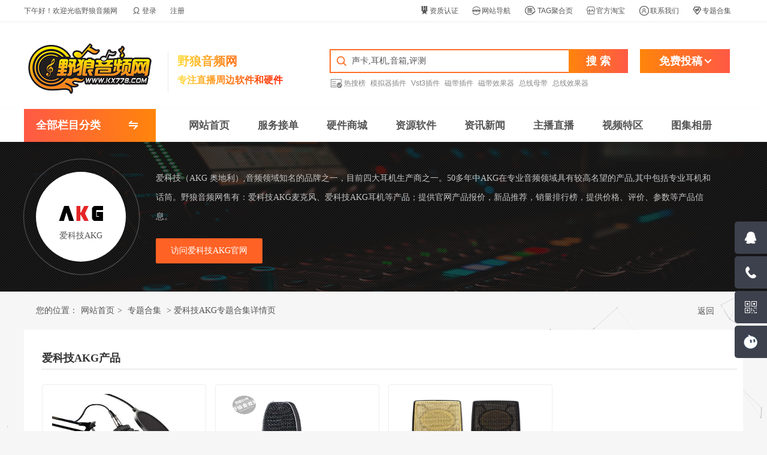

--- FILE ---
content_type: text/html
request_url: http://www.kx778.com/special/arc-2094.html
body_size: 12190
content:
<!DOCTYPE html>
<html lang="zh-cn">
<head>
<meta http-equiv="Content-Type" content="text/html; charset=UTF-8"/>
<title>【爱科技AKG】专题页为你提供爱科技AKG/图片/文章/视频/评测</title>
<meta name="keywords" content="爱科技AKG，官网,专卖店,商城,品牌,专题,图片,文章,视频,评测" />
<meta name="description" content="爱科技（AKG 奥地利）,音频领域知名的品牌之一，目前四大耳机生产商之一。50多年中AKG在专业音频领域具有较高名望的产品,其中包括专业耳机和话筒。野狼音频网售有：爱科技AKG麦克风、爱科技AKG耳机等产品；提供官网产品报价，新品推荐，销量排行榜，提供价格、评价、参数等产品信息。" />
<link type="text/css" rel="stylesheet" href="/yelang/css/21ztym.css"/>
</head>
<body>
<link href="/yelang/css/02tou.css" rel="stylesheet" type="text/css" />
<script src="/yelang/js/kx778-2.js"></script>
<script src="/yelang/js/kx778-6.js"></script>
<script>
$(document).ready(function() {
$("#show_talent").hide();
$(".sidbar").hover(function(){
$("#show_talent").show();
},
    function() {
      $("#show_talent").hide();
    });

});	
</script>


<div class="topfixed">
<div class="container">
<div class="f_l" style="height:37px; line-height:37px;color:#555">
<span  style="margin-right:25px">
<script language="javaScript"> 
now = new Date(),hour = now.getHours() 
if(hour < 6){document.write("夜深了,请早点休息哦，祝您晚安！")} 
else if (hour < 9){document.write("早上好！欢迎光临野狼音频网")} 
else if (hour < 12){document.write("上午好！欢迎光临野狼音频网")} 
else if (hour < 14){document.write("中午好！欢迎光临野狼音频网")} 
else if (hour < 17){document.write("下午好！欢迎光临野狼音频网")} 
else if (hour < 19){document.write("傍晚好！欢迎光临野狼音频网")} 
else if (hour < 22){document.write("晚上好！欢迎光临野狼音频网")} 
else {document.write("夜里好！欢迎光临野狼音频网")} 
</script>
</span>


<script language="javascript" type="text/javascript" src="/include/dedeajax2.js"></script> 
<script language="javascript" type="text/javascript"> 
$(function(){ 
$("a[_for]").mouseover(function(){ 
$(this).parents().children("a[_for]").removeClass("thisclass").parents().children("dd").hide(); 
$(this).addClass("thisclass").blur(); 
$("#"+$(this).attr("_for")).show(); 
}); 
$("a[_for=uc_member]").mouseover(); 
$("a[_for=flink_1]").mouseover(); 
}); 
function CheckLogin(){ 
var taget_obj = document.getElementById('_userlogin'); 
myajax = new DedeAjax(taget_obj,false,false,'','',''); 
myajax.SendGet2("/member/ajax_loginsta.php"); 
DedeXHTTP = null; 
} 
</script> 
<div id="_userlogin" style="float:right;"> 
<span><a href="/member/login.php" target="_blank"><i class='iconfont' style="margin-top:-2px; margin-right:2px"></i>登录</a></span>
<span><a href="/member/index_do.php?fmdo=user&dopost=regnew" target="_blank">注册</a></span>
<script language="javascript" type="text/javascript">CheckLogin();</script> 
</div> 
</div>


            
<div class="f_r">
<samp><a href="/alx/gszz/" target="_blank"><i class='iconfont' style="margin-top:-4px; margin-right:2px; font-size:14px; "></i>资质认证</a></samp>
<!--<samp><a href="#" target="_blank"><i class='iconfont' style="margin-top:-4px; margin-right:2px; font-size:18px"></i>手机版</a></samp> -->
<samp><a href="/sitemap.html" target="_blank"><i class='iconfont' style="margin-top:-2px; margin-right:2px"></i>网站导航</a></samp>
<samp><a href="/tags.html" target="_blank"><i class='iconfont' style="margin-top:-2px; margin-right:2px; font-size:20px"></i>TAG聚合页</a></samp>
<samp><a href="https://go5988.taobao.com" target="_blank" rel=“nofollow”><i class='iconfont' style="margin-top:-2px; margin-right:2px"></i>官方淘宝</a></samp>
<samp><a href="/alx/lxwm/" target="_blank"><i class='iconfont' style="margin-top:-3px; margin-right:2px; font-size:17px"></i>联系我们</a></samp>
<samp><a href="/special/index.html" target="_blank"><i class='iconfont' style="margin-top:-2px; margin-right:2px"></i>专题合集</a></samp>
</div>
</div>
</div>
<div style=" background:#EEE; height:1PX"></div>

<div class="header" >
<div class="container clearfix">
<div class="logo">
<a class="f_l" href="#">
<img  src="/yelang/images/kx778tu-13.jpg" width=210 height="85"> </a>
<span class="channel">
<dl class="font15">野狼音频网<br><span  style="font-size:16px">专注直播周边软件和硬件</span></dl></span>
</div>
      
   
<div class="header-search">
<div class="header-search-wrap">
<form id="searchform" name="searchform" method="post" action="/plus/search.php">
<div class="header-search-input">
<input type="text" style="color:#555; font-size:14px"  name="q" id="search-keyword" value="声卡,耳机,音箱,评测" onFocus="if(value=='声卡,耳机,音箱,评测'){value=''}" >
</div>

<div class="f_l">
<button type="submit" class="button red">搜 索</button>
</div>
</form>

<span class="f_l rel_arrow_cont" id="rel_arrow_btn">
<a href="/member/article_add.php" class="button red"><span>免费投稿</span> <i class="rel_arrow"></i> </a>
<p class="release_hover">
<a href="/member/article_add.php" target="_blank">资讯新闻投稿</a>
<a href="/member/soft_add.php" style="background:#009c63">资源软件投稿</a>
<a href="/member/archives_add.php?channelid=6" target="_blank">视频教程投稿</a> </p>
</span>
</div>
     

<div class="header-search-commend">
<a  href=" /alx/rmss/index.html " style="width:60px"><i class='iconfont' style="margin-top:-5px; font-size:24px"></i>热搜榜</a>
 <a href='/tag/moniqichajian_7869_1.html'>模拟器插件</a> <a href='/tag/Vst3chajian_7861_1.html'>Vst3插件</a> <a href='/tag/cidaichajian_7868_1.html'>磁带插件</a> <a href='/tag/cidaixiaoguoqi_7867_1.html'>磁带效果器</a> <a href='/tag/zongxianmudai_7865_1.html'>总线母带</a> <a href='/tag/zongxianxiaoguoqi_7864_1.html'>总线效果器</a> 
</div>
</div>
</div>
</div>

<div class="nav index_nav">
<div class="container">
<div class="sidbar f_l">
<div class="s_tl clearfix">
<span class="f_l">全部栏目分类</span>
<a href="/sitemap.html"><span class="f_r switching"  title="网站地图"></span> </a>
</div>

<div class="sidbar_main index_sidbar">
<ul class="clearfix" id="show_talent">       
<li>
<div class="title">
<span><a href="/afw/">服务接单</a></span>
</div>

<div class="bar_pad"> 

<span><a href="/afw/skts/">声卡调试</a></span> 

<span><a href="/afw/yphq/">音频后期</a></span> 

<span><a href="/afw/zmzz/">字幕制作</a></span> 

<span><a href="/afw/hmjd/">喊麦接单</a></span> 

<span><a href="/afw/cpjd/">测评接单</a></span> 

<span><a href="/afw">音频服务</a></span> 

</li><li>
<div class="title">
<span><a href="/ayj/">硬件商城</a></span>
</div>

<div class="bar_pad"> 

<span><a href="/ayj/sk/">独立声卡</a></span> 

<span><a href="/ayj/ej/">监听耳机</a></span> 

<span><a href="/ayj/tzxl/">套装系列</a></span> 

<span><a href="/ayj/hwsp/">红外视频</a></span> 

<span><a href="/ayj/sjzb/">手机直播</a></span> 

<span><a href="/ayj/ht/">热销话筒</a></span> 

</li><li>
<div class="title">
<span><a href="/arj/">资源软件</a></span>
</div>

<div class="bar_pad"> 

<span><a href="/arj/jjsz/">机架宿主</a></span> 

<span><a href="/arj/vst/">vst插件</a></span> 

<span><a href="/arj/vst3/">VST3插件</a></span> 

<span><a href="/arj/skqd/">声卡驱动</a></span> 

<span><a href="/arj/zbrj/">直播软件</a></span> 

<span><a href="/arj/lyhq/">录音后期</a></span> 

<span><a href="/arj/syrj/">商业软件</a></span> 

</li><li>
<div class="title">
<span><a href="/azx/">资讯新闻</a></span>
</div>

<div class="bar_pad"> 

<span><a href="/azx/yjpc/">硬件测评</a></span> 

<span><a href="/azx/lqzx/">乐器资讯</a></span> 

<span><a href="/azx/bkqs/">百科全书</a></span> 

<span><a href="/azx/rjzx/">软件资讯</a></span> 

<span><a href="/azx/cjwt/">常见问题</a></span> 

<span><a href="/azx/ypjs/">音频技术</a></span> 

<span><a href="/azx/xlwz/">系列文章</a></span> 

<span><a href="/azx/cpdg/">产品导购</a></span> 

<span><a href="/azx/qtzh/">其他综合</a></span> 

</li><li>
<div class="title">
<span><a href="/azb/">主播直播</a></span>
</div>

<div class="bar_pad"> 

<span><a href="/azb/zbda/">主播档案</a></span> 

<span><a href="/arj/zbrj/">直播软件</a></span> 

<span><a href="/ayj/">直播设备</a></span> 

</li><li>
<div class="title">
<span><a href="/asp/">视频特区</a></span>
</div>

<div class="bar_pad"> 

<span><a href="/asp/cpys/">产品演示</a></span> 

<span><a href="/asp/khal/">客户案例</a></span> 

<span><a href="/asp/jcsp/">教学视频</a></span> 

</li><li>
<div class="title">
<span><a href="/atj/">图集相册</a></span>
</div>

<div class="bar_pad"> 

<span><a href="/atj/sktj/">声卡图集</a></span> 

<span><a href="/atj/zhsb/">转换设备</a></span> 

<span><a href="/atj/qttj/">其他图集</a></span> 

</li>
</ul>
</div>
</div></div>

<div class="navmain f_l">
<navaba>
<ul>
<li style=" margin-left:20px"><a href="/">网站首页</a></li>
<li>  
<a href="/afw/">服务接单</a>
<ul>
<li><a href="/afw/skts">声卡调试</a></li><li><a href="/afw/yphq">音频后期</a></li><li><a href="/afw/zmzz">字幕制作</a></li><li><a href="/afw/hmjd">喊麦接单</a></li><li><a href="/afw/cpjd">测评接单</a></li><li><a href="/afw">音频服务</a></li>
</ul>
</li><li>  
<a href="/ayj/">硬件商城</a>
<ul>
<li><a href="/ayj/sk">独立声卡</a></li><li><a href="/ayj/ej">监听耳机</a></li><li><a href="/ayj/tzxl">套装系列</a></li><li><a href="/ayj/ypzb">音频周边</a></li><li><a href="/ayj/hwsp">红外视频</a></li><li><a href="/ayj/sjzb">手机直播</a></li><li><a href="/ayj/ht">热销话筒</a></li><li><a href="/ayj/tyt">FX调音台</a></li>
</ul>
</li><li>  
<a href="/arj/">资源软件</a>
<ul>
<li><a href="/arj/jjsz">机架宿主</a></li><li><a href="/arj/skqd">声卡驱动</a></li><li><a href="/arj/lyhq">录音后期</a></li><li><a href="/arj/vst">vst插件</a></li><li><a href="/arj/qt">其他综合</a></li><li><a href="/arj/zbrj">直播软件</a></li><li><a href="/arj/syrj">商业软件</a></li><li><a href="/arj/vst3">VST3插件</a></li>
</ul>
</li><li>  
<a href="/azx/">资讯新闻</a>
<ul>
<li><a href="/azx/yjpc">硬件测评</a></li><li><a href="/azx/lqzx">乐器资讯</a></li><li><a href="/azx/rjzx">软件资讯</a></li><li><a href="/azx/cjwt">常见问题</a></li><li><a href="/azx/ypjs">音频技术</a></li><li><a href="/azx/qtzh">其他综合</a></li><li><a href="/azx/xlwz">系列文章</a></li><li><a href="/azx/bkqs">百科全书</a></li><li><a href="/azx/cpdg">产品导购</a></li><li><a href="/azx/zlgd">整理归档</a></li>
</ul>
</li><li>  
<a href="/azb/">主播直播</a>
<ul>
<li><a href="/ayj/">直播设备</a></li><li><a href="/azb/zbxw">主播新闻</a></li><li><a href="/azb/zbda">主播档案</a></li><li><a href="/arj/zbrj/">直播软件</a></li><li><a href="/azb/zbzp">主播招聘</a></li>
</ul>
</li><li>  
<a href="/asp/">视频特区</a>
<ul>
<li><a href="/asp/cpys">产品演示</a></li><li><a href="/asp/jcsp">教学视频</a></li><li><a href="/asp/khal">客户案例</a></li><li><a href="/asp/zblx">主播录像</a></li>
</ul>
</li><li>  
<a href="/atj/">图集相册</a>
<ul>
<li><a href="/atj/sktj">声卡图集</a></li><li><a href="/atj/zhsb">转换设备</a></li><li><a href="/atj/qttj">其他图集</a></li>
</ul>
</li>
</ul>
<!--<span id="flip" style="float:right">
<li><a href="http://www.2ybw.com" rel=“nofollow”>主播设备促销了</a></li>
<li><a href="/ask" rel=“nofollow”>问答互动开区了</a></li>
<li><a href="/" rel=“nofollow”>优秀投稿开奖了</a></li>
</span> -->


</navaba>
</div>
</div>


<div class="hero-area">
<div style="background:#0c0c0c url(/yelang/images/kx778tu-6.jpg) no-repeat center top; height:250px">
<div class="hero-text-box"  style="width:1200px; margin:0 auto;">


<div class="g-main2">
<div class="m-list " >
<div class="ml-wrap ">
<div class="hero-text-one ">
<p class="explain ">爱科技（AKG 奥地利）,音频领域知名的品牌之一，目前四大耳机生产商之一。50多年中AKG在专业音频领域具有较高名望的产品,其中包括专业耳机和话筒。野狼音频网售有：爱科技AKG麦克风、爱科技AKG耳机等产品；提供官网产品报价，新品推荐，销量排行榜，提供价格、评价、参数等产品信息。</p>
<p class="btn-orange"><a href="http://www.akg.com/" target="_blank"><span style="color:#fff">访问爱科技AKG官网</span></a></p>
</div>
</div>
</div>
       
<div class="m-aside ">
<div class="rocket"></div>
<div class="po-img"> <img src="/uploads/170806/1-1FP6141J55J.png" alt="爱科技AKG" width="100" height="50" >
<p style="font-size:14px; color:#555">爱科技AKG</p>
</div>
</div>
</div>
</div>
</div>
</div>
</div>

<div class="dqwzcss">您的位置：<a href="/">网站首页</a>> <a href='/special/index.html'>专题合集</a> > 爱科技AKG专题合集详情页
<a href="/"><span>返回</span></a></div> 

<div class="container22">
<div style=" width:1160px">
<h3 class="ppxhx">爱科技AKG产品</h3>
<li class="col-md-5ths col-xs-5ths">
          <div class="pro deshen-pro"> <a href="/ayj/tzxl_1020.html" target="_blank">
            <p class="sd_img"> <img alt="爱科技(AKG) C3000/艾肯声卡/得胜耳机好的套装"  src="/uploads/allimg/150802/1-150P21510360-L.jpg" ></p>
            <p class="tit_a">爱科技(AKG) C3000/艾肯声卡/得胜耳机好的套装</p>
            </a>
            <p class="line"></p>
            <div class="c-999 pd-10 clearfix">
              <div class="fl" ><a href="/ayj/tzxl/" target="_blank"><span style="color:#ff6f26">套装系列</span></a></div>
              <div class="fr">2022-11-15</div>
            </div>
          </div>
        </li>
<li class="col-md-5ths col-xs-5ths">
          <div class="pro deshen-pro"> <a href="/ayj/ht_2095.html" target="_blank">
            <p class="sd_img"> <img alt="爱科技(AKG) C3000 电容式大振膜录音麦克风"  src="/uploads/170806/170806/1-1FP614253CG.jpg" ></p>
            <p class="tit_a">爱科技(AKG) C3000 电容式大振膜录音麦克风</p>
            </a>
            <p class="line"></p>
            <div class="c-999 pd-10 clearfix">
              <div class="fl" ><a href="/ayj/ht/" target="_blank"><span style="color:#ff6f26">热销话筒</span></a></div>
              <div class="fr">2018-12-30</div>
            </div>
          </div>
        </li>
<li class="col-md-5ths col-xs-5ths">
          <div class="pro deshen-pro"> <a href="/ayj/ht_2097.html" target="_blank">
            <p class="sd_img"> <img alt="AKG/爱科技 C414-XLⅡ 专业大振膜电容话筒麦克风"  src="/uploads/allimg/170806/1-1FP61430160-L.jpg" ></p>
            <p class="tit_a">AKG/爱科技 C414-XLⅡ 专业大振膜电容话筒麦克风</p>
            </a>
            <p class="line"></p>
            <div class="c-999 pd-10 clearfix">
              <div class="fl" ><a href="/ayj/ht/" target="_blank"><span style="color:#ff6f26">热销话筒</span></a></div>
              <div class="fr">2018-12-30</div>
            </div>
          </div>
        </li>

</div>
</div>

<div class="container22">
<h3 class="ppxhx">爱科技AKG文章</h3>
<li class="col-md-5ths col-xs-5ths" style="width:285px">
          <div class="pro clearfix"> <a href="/ayj/tzxl_1020.html" target="_blank" class="share_pro"> <img class="pro_img" src="/uploads/allimg/150802/1-150P21510360-L.jpg" alt="爱科技(AKG) C3000/艾肯声卡/得胜耳机好的套装">
            <div class="pro_msg">
              <div class="pro_tit">=套装系列=  爱科技(AKG) C3000/艾肯声卡/得胜耳机好的套装</div>
            </div>
            </a> </div>
        </li>
<li class="col-md-5ths col-xs-5ths" style="width:285px">
          <div class="pro clearfix"> <a href="/ayj/ht_2095.html" target="_blank" class="share_pro"> <img class="pro_img" src="/uploads/170806/170806/1-1FP614253CG.jpg" alt="爱科技(AKG) C3000 电容式大振膜录音麦克风">
            <div class="pro_msg">
              <div class="pro_tit">=热销话筒=  爱科技(AKG) C3000 电容式大振膜录音麦克风</div>
            </div>
            </a> </div>
        </li>
<li class="col-md-5ths col-xs-5ths" style="width:285px">
          <div class="pro clearfix"> <a href="/ayj/ht_2097.html" target="_blank" class="share_pro"> <img class="pro_img" src="/uploads/allimg/170806/1-1FP61430160-L.jpg" alt="AKG/爱科技 C414-XLⅡ 专业大振膜电容话筒麦克风">
            <div class="pro_msg">
              <div class="pro_tit">=热销话筒=  AKG/爱科技 C414-XLⅡ 专业大振膜电容话筒麦克风</div>
            </div>
            </a> </div>
        </li>
<li class="col-md-5ths col-xs-5ths" style="width:285px">
          <div class="pro clearfix"> <a href="/azx/ejpc_2098.html" target="_blank" class="share_pro"> <img class="pro_img" src="/uploads/allimg/170806/1-1FP6143K3940-lp.jpg" alt="爱科技AKG N25 专业监听高保真耳机简评">
            <div class="pro_msg">
              <div class="pro_tit">=耳机评测=  爱科技AKG N25 专业监听高保真耳机简评</div>
            </div>
            </a> </div>
        </li>
<li class="col-md-5ths col-xs-5ths" style="width:285px">
          <div class="pro clearfix"> <a href="/azx/ejpc_2099.html" target="_blank" class="share_pro"> <img class="pro_img" src="/uploads/allimg/170806/1-1FP614412J02-lp.jpg" alt="爱科技Y45BT头戴式耳机怎么样？来自官网介绍">
            <div class="pro_msg">
              <div class="pro_tit">=耳机评测=  爱科技Y45BT头戴式耳机怎么样？来自官网介绍</div>
            </div>
            </a> </div>
        </li>
<li class="col-md-5ths col-xs-5ths" style="width:285px">
          <div class="pro clearfix"> <a href="/azx/htpc_1842.html" target="_blank" class="share_pro"> <img class="pro_img" src="/images/defaultpic.gif" alt="AKG C411PP 微型电容话筒综合评测-转音平商城">
            <div class="pro_msg">
              <div class="pro_tit">=话筒评测=  AKG C411PP 微型电容话筒综合评测-转音平商城</div>
            </div>
            </a> </div>
        </li>

</div>

<div class="container22">
<div style=" width:1160px">
<h3 class="ppxhx">爱科技AKG视频</h3>

</div>
</div>


<div class="pinpai">
<span ><a href="/special/index.html" target="_blank">更多专题..</a></span>
<div class="top-news">
<h3 class="ppxhx">专题合集推荐</h3>
<a href="/special/arc-2185.html" title="联想(Lenovo)官网专题页"><li><img src="/uploads/allimg/170812/1-1FQ2115Q00-L.gif" alt="联想(Lenovo)" ><p>联想(Lenovo)</p></li></a>
<a href="/special/arc-2139.html" title="雅马哈/YAMAHA官网专题页"><li><img src="/uploads/allimg/170809/1-1FP91206300-L.jpg" alt="雅马哈/YAMAHA" ><p>雅马哈/YAMAHA</p></li></a>
<a href="/special/arc-2260.html" title="麦润Marian官网专题页"><li><img src="/uploads/170816/1-1FQ6092640V9.png" alt="麦润Marian" ><p>麦润Marian</p></li></a>
<a href="/special/arc-2068.html" title="爱秀AIX官网专题页"><li><img src="/uploads/170804/1-1FP42009232B.gif" alt="爱秀AIX" ><p>爱秀AIX</p></li></a>
<a href="/special/arc-2194.html" title="乐之邦官网专题页"><li><img src="/uploads/allimg/170812/1-1FQ21232040-L.gif" alt="乐之邦" ><p>乐之邦</p></li></a>
<a href="/special/arc-2094.html" title="爱科技AKG官网专题页"><li><img src="/uploads/170806/1-1FP6141J55J.png" alt="爱科技AKG" ><p>爱科技AKG</p></li></a>
<a href="/special/arc-2232.html" title="ICKB官网专题页"><li><img src="/uploads/170815/1-1FQ5133452955.jpg" alt="ICKB" ><p>ICKB</p></li></a>
<a href="/special/arc-2248.html" title="BLUE（美国）官网专题页"><li><img src="/uploads/allimg/170815/1-1FQ51456140-L.gif" alt="BLUE（美国）" ><p>BLUE（美国）</p></li></a>
<a href="/special/arc-2077.html" title="莱维特LEWITT官网专题页"><li><img src="/uploads/170804/1-1FP421091Ya.gif" alt="莱维特LEWITT" ><p>莱维特LEWITT</p></li></a>
<a href="/special/arc-2093.html" title="创意达蓝调官网专题页"><li><img src="/uploads/170806/1-1FP6140230G4.png" alt="创意达蓝调" ><p>创意达蓝调</p></li></a>
<a href="/special/arc-2181.html" title="罗技(Logitech)官网专题页"><li><img src="/uploads/allimg/170811/1-1FQ11I1090-L.gif" alt="罗技(Logitech)" ><p>罗技(Logitech)</p></li></a>
<a href="/special/arc-2112.html" title="歌图Gottomix官网专题页"><li><img src="/uploads/allimg/170807/1-1FPG13J80-L.jpg" alt="歌图Gottomix" ><p>歌图Gottomix</p></li></a>
<a href="/special/arc-2119.html" title="魅声官网专题页"><li><img src="/uploads/170807/1-1FPG22I2J1.jpg" alt="魅声" ><p>魅声</p></li></a>
<a href="/special/arc-2128.html" title="麦甜MTSN官网专题页"><li><img src="/uploads/170809/1-1FP9112429603.png" alt="麦甜MTSN" ><p>麦甜MTSN</p></li></a>
 
</div>
</div>


<!--站长推荐-->
<div class='zztjaa'>
<div class='zztjaa1' ><h3><i class='iconfont' ></i><p>站长推荐</p></a></h3></div>

        
<div class='zztjaa2' >
<dl >
<dt>
<a class="avatar" href="http://www.yxiao.vip" target="_blank">
<img src="/yelang/images/kx778tu-99.png" >
<span>云端提供50个音效分类专辑，支持快捷键操作,多声卡通道播放！</span></a>
</dt>
<dd style="color:#673ab7">音效精灵 笑声掌声软件</dd>
</dl>   


<dl>
<dt>
<a class="avatar" href="http://www.sam.vst123.com" target="_blank">
<img src="/yelang/images/kx778tu-100.gif">
<span>支持调音台轨道秒切换,实现一键极速安装,可自动加载工程模板</span>
</a>
</dt>
<dd style="color:#e91e63;">SAM机架一键安装包</dd>
</dl>  

<dl>
<dt>
<a class="avatar" href="http://www.qkstudio.cn" target="_blank">
<img src="/yelang/images/kx778tu-101.png">
<span>1一键锁定声卡ASIO 2内置多功能音效助手 3自动加载工程模板</span>
</a>
</dt>
<dd style=" color:#2196f3;">Studio One一键安装包</dd>
</dl>  


<dl>
<dt>
<a class="avatar" href="http://www.ssbsq.com" target="_blank">
<img src="/yelang/images/kx778tu-102.png">
<span>松鼠变声器是一款,电脑端非常有趣的变声软件。内置各种变声效果</span>
</a>
</dt>
<dd style="color:#ff5722;">松鼠变声器 有趣变声软件</dd>
</dl>  
</div>
</div>
<!--站长推荐--> 




<div class="helpfoot" >
<div class="container clearfix">

<div class="help_box">
<div class="iner">
<p class="title">关于我们</p>
<a href='/alx/wzjj/' target="_blank">网站简介</a><a href='/alx/wzxy/' target="_blank">网站协议</a><a href='/alx/gywm/' target="_blank">发展历程</a>
</div>
</div>


<div class="help_box">
<div class="iner">
<p class="title">联系我们</p>
<a href='/alx/lxwm/' target="_blank">联系我们</a><a href='/alx/ptgg/' target="_blank">建议反馈</a>
<a href='http://wpa.qq.com/msgrd?v=3&uin=136677098&site=qq&menu=yes' target="_blank">点我咨询</a>
</div>
</div>


<div class="help_box">
<div class="iner">
<p class="title">聚合页面</p>
<a href="/tags.html" target="_blank">TAG主页</a>
<a href="/sitemap.html" target="_blank">网站地图</a>
<a href="/alx/rmss/index.html" target="_blank">热搜词榜</a>
</div>
</div>



<div class="help_box" style="border-right: 1px solid #3e3e3e; width:180px">
<div class="iner">
<p class="title" style="margin-left:32px">热门栏目</p>
<a href="/afw" target="_blank">服务接单</a>
<a href="/azx" target="_blank">新闻资讯</a>
<a href="/arj" target="_blank">资源软件</a>
</div>
</div>


<div class="help_box" style="border-right: 1px solid #3e3e3e; width:320px">
<div class="tagcloud" >
 
<a href='/tag/KX_2chuanqiban_7545_1.html'>KX-2传奇版</a>
 
<a href='/tag/mingmingLRC_6848_1.html'>冥明LRC</a>
 
<a href='/tag/Mcdianpu_7660_1.html'>Mc店铺</a>
 
<a href='/tag/maitianMT_2_7564_1.html'>麦甜MT-2</a>
 
<a href='/tag/dazhenmo_3849_1.html'>大振膜</a>
 
<a href='/tag/liaojieshengka_4842_1.html'>了解声卡</a>
 
<a href='/tag/uk400qudong_7438_1.html'>uk400驱动</a>
 
<a href='/tag/mic2000huatongfangdaqi_6744_1.html'>mic2000话筒放大器</a>
 
<a href='/tag/baodiaoyinxiang_7172_1.html'>宝迪奥音响</a>
 
<a href='/tag/tiesanjiao_AT2035_4719_1.html'>铁三角 AT2035</a>
 
<a href='/tag/shengkaguzhang_7833_1.html'>声卡故障</a>
 
<a href='/tag/deshengshengkajingdiao_4251_1.html'>得胜声卡精调</a>
 
<a href='/tag/aixiuxiaobaihe_4798_1.html'>爱秀小白盒</a>
 
<a href='/tag/fukesitequdong_7444_1.html'>富克斯特驱动</a>
 
<a href='/tag/huashuoshengkaqudong_7162_1.html'>华硕声卡驱动</a>
 
<a href='/tag/kesuosiS11_7547_1.html'>客所思S11</a>
 
<a href='/tag/zhubohuatong_6759_1.html'>主播话筒</a>
 
<a href='/tag/quanmintv_4468_1.html'>全民tv</a>
 
<a href='/tag/QTyuyin_7850_1.html'>QT语音</a>
 
<a href='/tag/CCzhibo_4581_1.html'>CC直播</a>
 
<a href='/tag/chakayinxiang_4510_1.html'>插卡音箱</a>
 
<a href='/tag/tongbugecizhizuo_4831_1.html'>同步歌词制作</a>
 
<a href='/tag/yougemeidi_3847_1.html'>优歌美蒂</a>
 
<a href='/tag/budebuaiqudong_6865_1.html'>不得不爱驱动</a>
 
<a href='/tag/maikefengceping_4810_1.html'>麦克风测评</a>
 
<a href='/tag/qiedianjingzhibo_4577_1.html'>企鹅电竞直播</a>
 
<a href='/tag/chuangxinshengka5_1taozhuang_7340_1.html'>创新声卡5.1套装</a>
 
<a href='/tag/dianyingshengka_6308_1.html'>电影声卡</a>
 
<a href='/tag/aikechuangmaikefeng_6411_1.html'>爱克创麦克风</a>
 
<a href='/tag/laiweitehuatongpingce_6800_1.html'>莱维特话筒评测</a>
 
<a href='/tag/hanmaige_7266_1.html'>喊麦哥</a>
 
<a href='/tag/ESI_6899_1.html'>ESI</a>
 
<a href='/tag/kesuosiK50_4761_1.html'>客所思K50</a>
 
<a href='/tag/shengkashezhi_7130_1.html'>声卡设置</a>
 
<a href='/tag/cuirenleixia_7616_1.html'>催人泪下</a>
 
<a href='/tag/milierji_4379_1.html'>米粒耳机</a>
 
<a href='/tag/changgehuatong_7734_1.html'>唱歌话筒</a>
 
<a href='/tag/maikefengdianyuan_7664_1.html'>麦克风电源</a>
 
<a href='/tag/Mclianren_6525_1.html'>Mc恋人</a>
 
<a href='/tag/chuangxin7_1_6535_1.html'>创新7.1</a>
 
<a href='/tag/jinerduoerji_6564_1.html'>金耳朵耳机</a>
 
<a href='/tag/yinleqishiT2_7785_1.html'>音乐骑士T2</a>
 
<a href='/tag/xiushengmaikefeng_6406_1.html'>秀声麦克风</a>
 
<a href='/tag/jiantingyinxiangtuijian_7177_1.html'>监听音箱推荐</a>
 
<a href='/tag/juediqiusheng_6834_1.html'>绝地求生</a>
 
<a href='/tag/Utrackqudong_7385_1.html'>Utrack驱动</a>
 
<a href='/tag/jinzhengyinxiang_yinxiangdaihuatong_6745_1.html'>金正音箱.音箱带话筒</a>
 
<a href='/tag/erjiyanchangxian_4473_1.html'>耳机延长线</a>
 
<a href='/tag/Kgediaoshi_3988_1.html'>K歌调试</a>
 
<a href='/tag/maikefengshiyong_7170_1.html'>麦克风使用</a>
 



<script src="/yelang/js/kx778-7.js"></script>
<script type="text/javascript">
tagcloud({selector: ".tagcloud", fontsize: 12,  radius: 48,mspeed: "normal",ispeed: "normal",direction: 135,keep: false});
</script>
</div></div>

    
<div class="help_box last">
<div class="iner">
<h3>13738373177</h3>
<p>（在线时间中午12-晚上12）</p>
<a href="http://www.qiken.com/chat.html" target="_blank"><img src="/yelang/images/kx778tu-46.png" width="90" height="30"> </a>
<!--<a href="http://wpa.qq.com/msgrd?v=3&uin=254579460&site=qq&menu=yes" target="_blank"><img src="/yelang/images/kx778tu-46.png" width="90" height="30"> </a>  -->
</div>
</div>
</div>



<div class="footer">
<div class="pt_25">
免责申明：本站资源/文章/图片均来自互联网，如有版权侵犯请及时联系我们，站务会配合删除并消除影响！    运营：启肯科技（<a href="http://www.qiken.cn" target="_blank">www.qiken.com</a> ）
 <a rel="nofollow" href="https://beian.miit.gov.cn/" target="_blank">备案号 浙ICP备14029314号-2</a>
</div>
<link href="/yelang/css/03wei.css" rel="stylesheet" type="text/css" />


<!-- 右侧客服代码-->
<div class="suspension">
<div class="suspension-box"> 
<a href="http://wpa.qq.com/msgrd?v=3&uin=136677098&site=qq&menu=yes"  class="a a-service " target="_blank"><i class="i"></i></a>
<a href="javascript:;" class="a a-service-phone "><i class="i"></i></a>
<a href="javascript:;" class="a a-qrcode"><i class="i"></i></a> 
<a href="http://www.taobao.com/webww/ww.php?ver=3&touid=wcj11222&siteid=cntaobao&status=1&charset=utf-8" class="a a-cart" target="_blank"><i class="i">
</i>
</a>
  
  
   <a href="javascript:;" class="a a-top"><i class="i"></i></a>
    <div class="d d-service"> <i class="arrow"></i>
      <div class="inner-box">


<div class="d-service-item clearfix"> 
<!--<span class="circle"><i class="i-qq"></i></span> -->
<h3>官方QQ,可扫我联系</h3>

<span style="float:left;  margin-left:15px">
<a href="http://wpa.qq.com/msgrd?v=3&uin=136677098&site=qq&menu=yes" target="_blank" class="clearfix">

<!--<p style="font-size:14px">QQ 328493711</p> -->
<p><img src="/yelang/images/kx778tu-121.png" width="150"></p>
<p style="font-size:16px; color:#39F">QQ 136677098</p>
</a> 

<!--<a href="http://wpa.qq.com/msgrd?v=3&uin=328493711&site=qq&menu=yes" target="_blank" class="clearfix">
<p style="font-size:14px">QQ 328493711</p>
<p><img src="/yelang/images/kx778tu-122.png" width="150"></p>
</a>  -->
</span>
</div>
          
          
          
          
          
      </div>
    </div>
    <div class="d d-service-phone"> <i class="arrow"></i>
      <div class="inner-box">
        <div class="d-service-item clearfix"> <span class="circle"><i class="i-tel"></i></span>
          <div class="text">
<p style="color: #444;font-size: 16px;margin-left:-35px;">服务热线</p>
            <p class="red " style="margin-top:10px; font-size:16px; ">13738373177</p>
          </div>
        </div>
        <div class="d-service-intro clearfix">
          <p>声卡问题反馈</p>
          <p>音频问题提问</p>
          <p>设备搭配咨询</p>
          <p>售后贴心服务</p>
        </div>
      </div>
    </div>
    <div class="d d-qrcode"> <i class="arrow"></i>
      <div class="inner-box">
        <div class="qrcode-img"> <img src="/yelang/images/kx778tu-8.jpg" alt="" width="170"></div>
        <p>官方微信号</p>
      </div>
    </div>
  </div>
</div>
<!-- 右侧客服代码-->

<canvas style="position: fixed; top: 0px; left: 0px; z-index:-1; opacity: 0.9;" id="c_n1"></canvas>
<script type="text/javascript" src="/yelang/js/kx778-17.js"></script>


<!-- 在线客服代码-->
<script>
  (function(d, w, c) {
    var s = d.createElement('script');
    w[c] = w[c] || function() {
      (w[c].z = w[c].z || []).push(arguments);
    };
    s.async = true;
    s.src = 'https://static.ahc.ink/hecong.js';
    if (d.head) d.head.appendChild(s);
  })(document, window, '_AIHECONG');
  _AIHECONG('ini',{ channelId : 'fi8WM7' });
</script>
<!-- 在线客服代码-->



<!-- 百度统计代码-->
<script>
var _hmt = _hmt || [];
(function() {
  var hm = document.createElement("script");
  hm.src = "https://hm.baidu.com/hm.js?95bb2f7dc7beadb66d09d4c2a621de5b";
  var s = document.getElementsByTagName("script")[0]; 
  s.parentNode.insertBefore(hm, s);
})();
</script>
<!-- 百度统计代码-->

</body>
</html>


--- FILE ---
content_type: text/css
request_url: http://www.kx778.com/yelang/css/21ztym.css
body_size: 5522
content:
.ppcss1 {
"color: #fff;background-color: #454645;padding: 8px 12px;font-size:14px;width:120px  ;text-align:center;    background: #3D414D;
    margin-left: -50px;
    background: linear-gradient(-135deg, transparent 25px, #3D414D 0);}

.pinpai span{float: right; color:#888; font-size:14px}


.pinpai {
	margin:15px auto;
	width:1140px;
	overflow: hidden;
	background:#fff;
	padding:30px;
	margin-bottom:0px
}
.pinpai div {
	width:1149px
}
.pinpai li {

	float: left;
	margin-right: 11px;
	border: #eee 1px solid;
	padding: 16.8px;
	border-radius: 3px;
	height: 85px;
	padding-top: 5px;
	width:117.5px;
	margin-bottom:20px
}
.pinpai li p {
	text-align:center;
	color:#555;
	white-space:nowrap;
	overflow:hidden;
	text-overflow:ellipsis;
}
.pinpai li:hover {
	border: #ff6f26 1px solid;
}
.pinpai li img {
	text-align: center;
	padding:10px;
	padding-top:5px
}
.mod_bander_tag {
	background: #fff;
	width:1140px;
	padding:30px;
	margin:15px auto;
	font-size:14px;
	color:#555;
	margin-bottom:0px;

	overflow: hidden;
}
.mod_bander_tag span {
	width:1035px;
	float:right;
	margin-top:-50px
}
.bander_tag__item {
	height: 35px;
	line-height: 35px;
	padding: 5px 22px;
	overflow: hidden;
	color: #fff;
	margin-left: -30px;
	background: #3D414D;
	background: linear-gradient(-135deg, transparent 

25px, #3D414D 0);
	width:70px
}










.btn {
	display:inline-block;
	padding:6px 12px;
	margin-bottom:0;
	font-size:14px;
	font-weight:400;
	line-height:1.42857143;
	text-align:center;
	white-space:nowrap;
	vertical-align:middle;
	-ms-touch-action:manipulation;
	touch-action:manipulation;
	cursor:pointer;
	-webkit-user-select:none;
	-moz-user-select:none;
	-ms-user-select:none;
	user-select:none;
	background-image:none;
	border:1px solid transparent;
	border-radius:4px
}

.fl {
	float:left;
}
.c-999, .c-999 a, a.c-999 {
	color: #777;
}
.fr {
	float:right
}
.fc {
	float:none;
	margin-left:auto;
	margin-right:auto
}
.text-overflow {
	overflow:hidden;
	text-overflow:ellipsis;
	white-space:nowrap
}
.pos-r {
	position:relative
}
.pos-a {
	position:absolute
}
.pos-f {
	position:fixed
}
.pipe {
	margin:0 5px;
	color:#ccc
}
.text-l {
	text-align:left
}
.text-r {
	text-align:right
}
.text-c {
	text-align:center
}
.line {
	font-size:0;
	line-height:0;
	border-top:1px solid #ddd;
	float:none
}
.mt-5 {
	margin-top:5px
}
.mt-10 {
	margin-top:10px
}
.mt-15 {
	margin-top:15px
}
.mt-20 {
	margin-top:20px
}
.mt-25 {
	margin-top:25px
}
.mt-30 {
	margin-top:30px
}
.mt-35 {
	margin-top:35px
}
.mt-40 {
	margin-top:40px
}
.mt-50 {
	margin-top:50px
}
.mb-5 {
	margin-bottom:5px
}
.mb-10 {
	margin-bottom:30px
}
.mb-15 {
	margin-bottom:15px
}
.mb-20 {
	margin-bottom:20px
}
.mb-25 {
	margin-bottom:25px
}
.mb-30 {
	margin-bottom:30px
}
.mb-35 {
	margin-bottom:35px
}
.mb-40 {
	margin-bottom:40px
}
.mb-50 {
	margin-bottom:50px
}
.ml-5 {
	margin-left:5px
}
.ml-10 {
	margin-left:10px
}
.ml-15 {
	margin-left:15px
}
.ml-20 {
	margin-left:20px
}
.ml-30 {
	margin-left:30px
}
.ml-40 {
	margin-left:40px
}
.ml-50 {
	margin-left:50px
}
.mr-5 {
	margin-right:5px
}
.mr-10 {
	margin-right:10px
}
.mr-15 {
	margin-right:15px
}
.mr-20 {
	margin-right:20px
}
.mr-30 {
	margin-right:30px
}
.mr-40 {
	margin-right:40px
}
.mr-50 {
	margin-right:50px
}
.lh-16 {
	line-height:1pc
}
.lh-18 {
	line-height:18px
}
.lh-20 {
	line-height:20px
}
.lh-22 {
	line-height:22px
}
.lh-24 {
	line-height:24px
}
.lh-26 {
	line-height:26px
}
.lh-28 {
	line-height:28px
}
.lh-30 {
	line-height:30px
}
.pt-5 {
	padding-top:5px
}
.pt-10 {
	padding-top:10px
}
.pt-15 {
	padding-top:15px
}





.pt-20 {
	padding-top:20px
}
.pb-5 {
	padding-bottom:5px
}
.pb-10 {
	padding-bottom:10px
}
.pb-15 {
	padding-bottom:15px
}
.pb-20 {
	padding-bottom:20px
}
.pl-5 {
	padding-left:5px
}
.pl-10 {
	padding-left:10px
}
.pl-15 {
	padding-left:15px
}
.pl-20 {
	padding-left:20px
}
.pr-5 {
	padding-right:5px
}
.pr-10 {
	padding-right:10px
}
.pr-15 {
	padding-right:15px
}
.pr-20 {
	padding-right:20px
}
.pd-5 {
	padding:5px
}
.pd-10 {
	padding:10px
}
.pd-15 {
	padding:15px
}
.pd-20 {
	padding:20px
}

table, td, tr, th {
	font-size: 12px;

}
li {
	list-style-type: none;
}
img {
	vertical-align: top;
	border: 0;
}

address, cite, code, em, th {
	font-weight: normal;
	font-style: normal;
}
a {
	color: #555;
	text-decoration: none;
 -webkit-transition: color .2s;
 -moz-transition: color .2s;
 -o-transition: color .2s;
 -ms-transition: color .2s;
 transition: color .2s;
}
a:hover {
	color: #ff5600;
	text-decoration: none;
}
:focus {
	outline: 0;
}
a img {
	border: 0;
}
img {
	vertical-align: middle;
}
img {
	-ms-interpolation-mode: bicubic;
}
table {
	empty-cells: show;
}
ins {
	text-decoration: none;
}
del {
	text-decoration: line-through;
}
em {
	font-style: normal;
}
label {
	font-weight: 100;
}
 button::-moz-focus-inner, input[type="reset"]::-moz-

focus-inner, input[type="button"]::-moz-focus-inner, input

[type="submit"]::-moz-focus-inner, input[type="file"]

>input[type="button"]::-moz-focus-inner {
 border: none;
 padding: 0;
}


/*5列*/



.col-xs-5ths, .col-sm-5ths, .col-md-5ths, .col-lg-5ths {
	float: left;

	
}



.toolbar {
	position: relative;
	width: 100%;
	min-width: 990px;
	border-bottom: 1px solid #eee;
	background: #eee;
	line-height: 35px;
	height: 35px;
	font-size: 12px;
}

.reglogin {
	color: #ff6225
}
.reglogin>a {
	padding: 8px 5px;
	color: #ff6225;
}.navbar-inverse {
	background-color: #f7f7f7;
	border-color: #e7e7e7;
}
.navbar-brand {
	float: left;
	height: 35px;
	padding: 5px 15px;
	font-size: 18px;
	line-height: 20px;
}
.navbar-header {
	padding-top: 9px;
	padding-bottom: 9px;
}
.navbar {
	min-height: 36px;
	margin-bottom: 0
}
.navbar-nav>li {
	padding-top: 0px;
	padding-bottom: 0px;
}
.navbar-nav>li>a {
	padding: 8px 15px;
	line-height: 20px;
}
.row {
	margin-right: -5px;
	margin-left: -5px;
}
.container22 {

	width:1140px;
	background:#fff;
	margin:20px auto;
	padding:30px;
	overflow: hidden;
}
.row .row {
	margin-top: 10px;
	margin-bottom: 0;
}

.ppxhx{border-bottom: 1px solid #ddd; margin-bottom:25px}

.pro .tit_a {

	margin:15px;
	
	font-size: 14px;text-align:center;
	margin-top:10px;
	margin-bottom:10px;
	display: inline-block;
    white-space: nowrap;
    width: 242px;
    overflow: hidden;
    text-overflow: ellipsis;
	height:25px;
	line-height:30px
	

}
.pro .tit_b {
	height: 32px;
	margin:15px;
	overflow: hidden;
	font-size: 12px;
}
.pro img {
	display: block;
	width: 240px;
	height:190px;
	margin: 0px auto;border-radius:4px;




}

.pro img:hover{
opacity: 0.7}

.pro_img img {
	display: block;
	max-width: 100%;
	margin: 0 auto;
}
.share_pro {
    border: 1px solid #eee;overflow: hidden;
 
    display: block;
   
 
    border-radius: 5px;
	padding:10px;
	margin-bottom:15px;
	height:70px;
	margin-right:15px

}
.share_pro .pro_img {
	width: 57px;
	border-radius: 100px;
	height: 57px;
	float: left;
	margin: 5px;
}
.share_pro .pro_img img {
	width: 60px;
	height: 60px;
}

.share_pro .pro_tit {
	    font-size: 14px;
    line-height: 26px;
    overflow: hidden;

    text-overflow: ellipsis;
    display: -webkit-box;
    -webkit-line-clamp: 2;
    -webkit-box-orient: vertical;
   
    text-align: center;
	padding-top:8px
}
.userMsg {
	max-width: 50%;
	overflow: hidden;
	white-space: nowrap;
	text-overflow: ellipsis;
	text-align: left;
}
.linkbox {
	background: #fff;
	height: 270px;
	overflow: hidden;
	text-align: center;
	padding: 0 14px;
	box-shadow: 0 0 1px rgba(0, 0, 0, .1);
}
.item_pic_lk {
	display: block;
	outline: 0;
}
.item_img {
	margin: 15px 0;
}
.item_pic {
	position: relative;
	text-align: center;
}
.item_name {
	display: block;
	max-width: 100%;
	_width: 100%;
	overflow: hidden;
	text-align: left;
	height: 38px;
	font-size: 14px;
	line-height: 20px;
	word-wrap: break-word;
	word-break: break-all;
}
.item_price {
	padding: 3px 0;
	height: 25px;
	margin-top: 5px;
	text-align: left;
	font-family: arial;
}
.item_price_new {
	font-size: 16px;
	font-weight: 700;
	margin-right: 8px;
}
.item_price_new i {
	font-size: 16px;
	font-weight: 300;
	margin-right: 3px;
	font-style: normal;
}
.coupon.coupon-column {
	margin-bottom: 25px;
	text-align: center;
}
.coupon {
	background-color: #eee;
	margin-bottom: 10px;
	-webkit-box-shadow: 0 1px 0 0 #e2e2e2;
	box-shadow: 0 1px 0 0 #e2e2e2;
	border-radius: 4px;
	overflow: hidden;
}
 .product .col-50:nth-last-child(-n+2) {
 margin-bottom: 0rem
}
.htitle a {
	float: right;
}
.nav-bar {
	position: relative;
	height: 40px;
}
.nav-bar .all-hook {
	width: 210px;
	background: #ff6225;
	float: left;
}
.nav-bar .nav-index {
	position: absolute;
	left: 210px;
	height: 40px;
}
.nav-bar .nav-index ul li {
	margin-left: 50px;
	float: left;
}
.nav-bar .nav-index .main-nav ul li a {
	position: relative;
	display: block;
	height: 40px;
	line-height: 40px;
	font-size: 14px;
	font-weight: 700;
}
.nav-index .sub-nav div {
	border:1px solid #ff6225;
	padding:10px;
	position: absolute;
	z-index:900;
	top:40px;
	left:0px;
	background:#fff;
	padding-bottom: 5px;
}
.nav-index .sub-nav .sub-more {
	border-right:none;
}
.nav-index .sub-nav .suit-sub {
	left:50px;
	width:522px;
}
.nav-index .sub-nav .activity-sub {
	left:75px;
	width:472px;
}
.nav-index .sub-nav li a {
	font-size:13px;
	color:#555333;
	transition:color 0.3s ease;
}








.nav-index .sub-nav li.sub-more a {
	color:#8d8d8d;
}
.nav-index .sub-nav li.sub-more {
	border-right:none;
}
.nav-index .sub-nav li a:hover {
	text-decoration: none;
	color:#ff6225;
}
.nav-index .sub-nav .suit-sub ul, .nav-index .sub-nav 

.activity-sub ul {
	overflow: hidden;
}
.nav-index .sub-nav .suit-sub li, .nav-index .sub-nav 

.activity-sub li {
	width:100px;
	text-align: center;
	border-right:1px solid #d1d1d1;
	float:left;
	margin-left:0;
	margin-bottom:10px;
}
.nav-index .sub-nav .activity-sub li {
	width:150px;
}
 .nav-index .sub-nav .suit-sub li:nth-child(5n) {
 border-right:none;
}
 .nav-index .sub-nav .activity-sub li:nth-child(3n) {
 border-right:none;
}
.btn-orange {


padding:2px 25px 2px 25px;
display: inline-block;
line-height:38px;
height:38px;
border-radius:2px;
margin-top:20px;
position: relative;    background: #ff6225;


}




.btn-orange:hover, .btn-orange:focus, .btn-orange.focus, 

.btn-orange:active, .btn-orange.active, .open > .dropdown-

toggle.btn-orange {
background:#3D414D
}
.btn-orange:active, .btn-orange.active, .open > .dropdown-

toggle.btn-primary {
	background-image: none;
}
.btn-orange.disabled, .btn-orange[disabled], fieldset

[disabled] .btn-orange, .btn-orange.disabled:hover, .btn-

orange[disabled]:hover, fieldset[disabled] .btn-

orange:hover, .btn-orange.disabled:focus, .btn-orange

[disabled]:focus, fieldset[disabled] .btn-orange:focus, 

.btn-orange.disabled.focus, .btn-orange[disabled].focus, 

fieldset[disabled] .btn-orange.focus, .btn-

orange.disabled:active, .btn-orange[disabled]:active, 

fieldset[disabled] .btn-orange:active, .btn-

orange.disabled.active, .btn-orange[disabled].active, 

fieldset[disabled] .btn-orange.active {
	background-color: #ff6225;
	border-color: #ff6225;
}
.btn-orange .badge {
	color: #ff6225;
	background-color: #fff;
}
.m-crumb {
	overflow: hidden;
	padding: 15px 0;
}
.m-crumb ul {
	margin-left: -20px;
}
.m-crumb li {
	float: left;
	word-wrap: normal;
	white-space: nowrap;
}
.m-crumb li:before {
	display: inline-block;
	width: 20px;
	text-align: center;
	content: '|';
	font-size: 12px;
	color: #ccc;
	font-family: \5b8b\4f53;
}
.m-crumb-arr li:before {
	content: '\3E';
}
.brand-title {
	font-size: 22px;
	text-align: center;
	color: #555;
	line-height: 26px;
	height: 26px;
	margin: 30px 0 10px;
	overflow: hidden;
}
.brand-box {
	position: relative;
	position: relative;
	overflow: hidden;
	width: 1200px;
}
a.brand-v1 {
	_display: inline;
	display: block;
	width: 148.2px;
	margin-top:15px;
	padding: 10px 0;
	text-decoration: none;
	background: #fff;
	border:1px solid #eee;
	float:left;
	margin-right:11px;
}
a.brand-v1 {
	width: 148.2px;
	margin-right:12px;
}
 a.brand-v1:nth-child(6n) {
 margin-right:0;
}
.brand-nav .hd ul li {
	float: left;
	padding: 0 13px;
}
.brand-nth {
	width:101%;
}
a.brand-v1:hover {
	border: 1px solid #fffff;
	box-shadow: 0px 5px 10px rgba(0, 0, 0, 0.1);
	-moz-transition: all 0.15s ease-in-out;
	-webkit-transition: all 0.15s ease-in-out;
	-o-transition: all 0.15s ease-in-out;
	transition: all 0.15s ease-in-out;
}
.brand-v1 .brand-img-ctn {
	position: relative;
	height: 55px;
	text-align: center;
}
.brand-img {
	position: absolute;
	width: 90px;
	height: 45px;
	left: 50%;
	top: 50%;
	margin-left: -45px;
	margin-top: -22px;
}
.brand-h3 {
	height: 22px;
	line-height: 22px;
	font-size: 12px;
	text-align: center;
	white-space: nowrap;
	text-overflow: ellipsis;
	overflow: hidden;
}
.brand-nav .hd {
	height: 35px;
	line-height: 35px;
	position: relative;
	background: #fff;
}
.brand-nav .hd ul li {
	float: left;
	height: 26px;
	line-height: 26px;
	padding: 0 8px;
	margin: 0 12px 14px 0;
	overflow: hidden;
	cursor:pointer
}
.brand-nav .hd ul li.on {
	background: #ff6225;
	color: #fff;
}
.brand-nav .bd {
	margin: 0 -10px 10px 0;
}


.deshen-pro {
	border:1px solid #eee;border-radius:4px;margin-right:15px;
	width:272px;
	margin-bottom:10px;
	padding-top:15px;
	height:285px
}

#deshen-comment li {
	margin-bottom: 10px;
	padding-top:0;
}
#deshen-comment li .pro {
	border:1px solid #eee;
}
.selector {
	background: #FFF;
	margin-bottom: 10px
}
.selector .s-title {
	padding: 5px 10px;
	line-height: 34px;
	font-size: 14px;
	color: #939393;
	background: #eee;
	overflow: hidden;
	zoom: 1;
}
.selector .s-title h3 {
	float: left;
	padding-left: 10px;
	line-height: 34px;
}
.selector .s-title h3 b {
	color: #ff6225;
	font-size: 16px;
	margin-right: 5px
}
.selector .s-title .st-ext {
	float: left;
	padding-left: 20px
}
.selector .s-brand, .selector .s-line, .selector .s-tow-row 

{
	width: auto;
	height: auto
}
.selector .sl-wrap {
	position: relative;
	_zoom: 1;
	line-height: 34px;
	border-bottom: 1px solid #E8E8E8
}
.selector .s-line:after {
	content: ' ';
	display: block;
	clear: both;
	height: 0;
	visibility: hidden
}
.selector .sl-key {
	float: left;
	width: 100px;
	padding-left: 10px
}
.selector .sl-value {
	margin-left: 110px;
	padding-right: 130px;
	padding-left: 10px;
	overflow: hidden;
	zoom: 1
}
.selector .sl-ext {
	position: absolute;
	top: 10px;
	right: 10px;
	width: 100px;
	height: auto;
	line-height: 22px;
	overflow: hidden;
	zoom: 1
}

.g-main2 .m-aside {
	float: right;
	width: 200px;
	margin-right: -200px;
	position: relative;
	_display: inline
}
.g-main2 .m-list {
	float: right;
	width: 100%
}
.g-main2 .m-list .ml-wrap {
	margin-left: 220px;

}
.g-main2 .m-list .seo-wrap {
	margin-left: 0px;
}
.g-main3 {
	margin-bottom: 10px
}
.g-main3 .m-aside {
	display: none
}
.g-main3 .m-list {
	width: 100%
}
.g-main3 .m-list .ml-wrap {
	position: relative;
	padding-bottom: 30px
}



.hero-area {
	position: relative;

}
.hero-area:before {

    content: "";
    position: absolute;

    top: 0;
    width: 100%;
    height: 100%;
    background: url(../images/kx778tu-55.png) #000;
    opacity: 0.3;

}









.img-responsive {
	display: block;
	width: 100%;
	height: 220px;
	background-size: cover;
	background-position: center;

}

.hero-text-one {
	padding-top:25px;
	font-size: 14px;
	width:930px
}
.hero-text-one .explain {
 
position: relative;
    color: #c5c5c5;
	margin-top:20px;
	line-height:32px
}
.hero-text-box .po-img {
	width: 150px;
	height: 105px;
	padding-top: 45px;
	margin: 10px 0 0 20px;
	text-align: center;
	background:#fff;
	border-radius: 50%;
	position: relative;
	z-index: 1;
	margin-top:50px
}
.hero-text-box .po-img .name-a {
	height: 16px;
	overflow: hidden;
}
 .rocket::before {
 content: "";
	position: absolute;
	top: 0;
	left: 10px;
	width: 170px;
	height: 170px;
	border: 1px solid rgba(225, 225, 225, .7);
	border-radius: 999px;
 -webkit-animation: zoomInFade 3s infinite .5s;
 animation: zoomInFade 3s infinite .5s;
	-webkit-transform: scale(0);
	transform: scale(0);
	margin-top:39px;
}
 .rocket::after {
 position: absolute;
 top: 0;
 left: 10px;
 width: 170px;
 height: 170px;
 border: 1px solid rgba(225, 225, 225, .7);
 border-radius: 999px;
 -webkit-animation: zoomInFade 3s infinite 1.3s;
 animation: zoomInFade 3s infinite 1.3s;
 -webkit-transform: scale(0);
 transform: scale(0);
margin-top:39px;
}
.comment_one h4 {
	font-weight: 700;
	color: #555;
	height: 20px;
	line-height: 20px;
	overflow: hidden;
}
.comment_one .media-body {
	color: #777
}
.comment_one .col-md-4, .col-xs-4 {
	margin: 10px 0;
}
.comment_one p {
	height: 32px;
	overflow: hidden;
}
.comment_one p a {
	color: #777
}
 .brand-nth a:nth-child(8n) {
 border-right: 2px solid #eee
}
 .brand-nth a:nth-child(8n+1) {
 border-left: 1px solid #eee
}
.panel-body .list {
	line-height: 30px;
	float: left;
	color: #ccc;
}
 @-webkit-keyframes zoomInFade {
 from {
 opacity: 0;
 -webkit-transform: scale(.3)
}
 50% {
 opacity: 1
}
 100% {
 opacity: 0;
 -webkit-transform: scale(1.2)
}


--- FILE ---
content_type: text/css
request_url: http://www.kx778.com/yelang/css/02tou.css
body_size: 12017
content:
@charset "UTF-8";
html, body, h1, h2, h3, h4, h5, h6, div, dl, dt, dd, ul, ol, li, p, blockquote, pre, hr, figure, table, caption, th, td, form, fieldset, legend, input, button, textarea, menu {
	margin: 0;
	padding: 0;
}
header, footer, section, article, aside, nav, hgroup, address, figure, figcaption, menu, details {
	display: block;
}
body, textarea, input, button, select, keygen, legend {
	outline: 0;
	font: 12px/24px "微软雅黑";
	background:#f6f6f6;
}

h3 {
	margin-bottom:10px;
	line-height: 35px;
	font-size: 18px;
	color: #333;
	font-weight:600;
	text-decoration : none
}
h1 a {
	margin-bottom:10px;
	line-height: 35px;
	font-size: 18px;
	color: #3D414D;
	font-weight:normal;
	text-decoration : none
}
h1 {
	margin-bottom:10px;
	line-height: 35px;
	font-size: 18px;
	color: #3D414D;
	font-weight:normal;
	text-decoration : none
}
table {
	border-collapse: collapse;
	border-spacing: 0;
}
html, body, fieldset, img, iframe, abbr {
	border: 0;
}
i, cite, em, var, address, dfn {
	font-style: normal;
}
 [hidefocus], summary {
 outline: 0;
}
li {
	list-style: none;
}
img {
	vertical-align: middle;
}
img.handin {
	cursor: pointer;
}
.red {
	color: red;
}
pre, code, kbd, samp {
	font-family: inherit;
}
q:before, q:after {
	content: none;
}
label, summary {
	cursor: default;
}
a, button {
	cursor: pointer;
}
a {
	text-decoration: none;
	color: #555;
}
a:hover {
	color: #ff6f26;
	text-decoration : none
}
.pb_5 {
	padding-bottom: 5px;
}
.cfff {
	color: #fff;
}
.font16 {
	font-size: 16px;
}
.iconfont, .dib_vm {
	display: inline-block;
	vertical-align: middle;
}
.clearfix:before, .clearfix:after {
	content: '\0020';
	display: block;
	overflow: hidden;
	visibility: hidden;
	width: 0;
	height: 0;
}
.clearfix:after {
	clear: both;
}
.clearfix {
	zoom: 1;
}
.lh100 {
	line-height: 100px;
}
.font_simsun {
	font-family: SimSun;
}
.font_georgia {
	font-family: Georgia, "Times New Roman", Times, serif;
}
.font_normal {
	font-weight: normal;
}
.font_bold {
	font-weight: bold;
}
.ws_prewrap {
	white-space: pre-wrap;
}
.t_l {
	text-align: left;
}
.t_r {
	text-align: right;
}
.t_i {
	text-indent: 2em;
}
.f_r {
	float: right !important;
}
.f_l {
	float: left !important;
}
.block {
	display: block;
}
.hidden {
	display: none;
}
.c666 {
	color: #555;
}
.pl_20 {
	padding-left: 20px;
}
.pr_20 {
	padding-right: 20px;
}
/*按钮样式*/
a.button, button, input.button {
	display: inline-block;
}
a.button:hover, button:hover, input.button:hover {
	background: #fff;
}
a.button:focus, button:focus, input.button:focus {
	background: #fbfbfb;
}
a.button.red, button.red, input.button.red {
	background:#ff6f26;
	background: linear-gradient(to right, #ff850b 0, #ff5945 100%);
	color: #fff;
}
a.button.red:hover, button.red:hover, input.button.red:hover {
	background: #fe4646;
}
a.button.red:focus, button.red:focus, input.button.red:focus {
	background: #fb2c2c;
}
a.button.disabled, button.disabled, input.button.disabled {
	background: #ddd;
	color: #FFF;
	border: 1px solid #ddd;
}
a.button.disabled:hover, button.disabled:hover, input.button.disabled:hover {
	background: #ddd;
	cursor: text;
}
a.button.green, button.green, input.button.green {
	background: #3b9f2a;
	color: #fff;
	border-color: #3b9f2a;
}
a.button.green:hover, a.button.green:focus, button.green:hover, button.green:focus, input.button.green:hover, input.button.green:focus {
	background: #6caf49;
}
a.button.white, button.white, input.button.white {
	background: #fff;
	color: #ff6f26;
	border-color: #ff6f26;
}
a.button.white:hover, a.button.white:focus, button.white:hover, button.white:focus, input.button.white:hover, input.button.white:focus {
	background: #ff6f26;
	border-color: #ff6f26;
	color: #fff;
}
a.button.yellow, button.yellow, input.button.yellow {
	background: #ffea00;
	color: #555;
	border-color: #ffea00;
}
a.button.yellow:hover, a.button.yellow:focus, button.yellow:hover, button.yellow:focus, input.button.yellow:hover, input.button.yellow:focus {
	background: #ffc600;
	border-color: #ffc600;
	color: #000;
}
a.button.orange, button.orange, input.button.orange {
	background: #ffeabd;
	color: #630;
	border-color: #facea0;
}
a.button.orange:hover, a.button.orange:focus, button.orange:hover, button.orange:focus, input.button.orange:hover, input.button.orange:focus {
	background: #fbd27b;
	border-color: #f2b431;
	color: #630;
}
a.button.blue, button.blue, input.button.blue {
	background: #00aaee;
	color: #f8f8f8;
	border-color: #00aaee;
}
a.button.blue:hover, a.button.blue:focus, button.blue:hover, button.blue:focus, input.button.blue:hover, input.button.blue:focus {
	background: #03b7ff;
	border-color: #00aaee;
	color: #fff;
}
a.button.btn-lg, button.btn-lg, input.button.btn-lg {
	padding: 0 28px;
	font-size: 16px;
	height: 40px;
	line-height: 16px;
}
a.button.btn-lgx5, button.btn-lgx5, input.button.btn-lgx5 {
	padding: 0 55px;
	font-size: 20px;
	height: 50px;
	line-height: 20px;
}
a.button.btn-block, button.btn-block, input.button.btn-block {
	width: 100%;
	padding-left: 0;
	padding-right: 0;
	text-align: center;
}
a.button.btn-lg {
	padding: 0 20px;
	font-size: 14px;
	height: 38px;
	line-height: 38px;
}
a.button.btn-lgx5 {
	padding: 0 45px;
	font-size: 16px;
	height: 48px;
	line-height: 48px;
}
button, input.button {
	margin-left: 0;
	margin-right: 0;
	cursor: pointer;
	vertical-align: -1px;
 *vertical-align: middle;
}
#ie6 select {
	font-size: 14px;
}
html[dir='rtl'] select {
	background-position: center left;
}
select:disabled {
	color: graytext;
	background-image: url(../images/disabled_select.png), -webkit-linear-gradient(#fefefe, #f8f8f8 40%, #e9e9e9);
}
input[type="text"]:disabled, select:disabled, select.disabledinput[type="text"][disabled], input[type="password"]:disabled, input[type="password"][disabled], .txt_input:disabled, .txt_input[disabled], .txt_input.disabled {
	border-color: #ccc;
	color: #777;
	background: #eee;
	box-shadow: none;
}
input.checkbox, input.radio {
	vertical-align: -3px;
	margin: 0 3px;
}
 input:-webkit-autofill, input:focus:-webkit-autofill, textarea:-webkit-autofill, select:-webkit-autofill {
 background-color: #fff !important;
 -webkit-box-shadow: 0 0 0px 1000px white inset !important;
}
/*全局翻页*/
.page0 {
	position: relative;
	float: left;
	left: 50%;
	padding-bottom:20px;
	padding-top:30px
}
.page1 {
	position: relative;
	float: left;
	left: -50%;
	font-size:0;
}
.page0 ul li {
	float:left;
	border-radius: 1px;
	font-size: 14px;
	margin: 0 5px;
	display: inline-block;
	border: 1px solid #ddd;
	padding: 4px 14px;
	color:#555;
	background:#fff
}
.page0 ul li a {
	float:left;
	padding:2px 4px 2px;
	color:#555;
}
.page0 ul a li:hover {
	color:#fff;
	border: 1px solid #ff6f26;
	background:#ff6f26
}
.page0 ul li.thisclass, .page0 ul li.thisclass a, .pagebox ul li.thisclass a:hover {
	border-radius: 0px;
	border: 1px solid #ff6f26;
	padding: 4px 14px;
	color:#fff;
	background: #ff6f26;
	background: linear-gradient(to right, #ff850b 0, #ff5945 100%);
}
.page0 ul li select {
	border: 0px solid #eee;
	background:#fff;
	color:#555;
	font-size:14px;
	height:24px
}
/*全局翻页*/




.container {
	width: 1200px;
	font: 12px/24px "微软雅黑", sans-serif;
	color: #555;
	margin: 0 auto;
}
/*ico图标*/
span.ico, i.ico {
	display: inline-block;
	vertical-align: middle;
}
span.ico_pc {
	width: 16px;
	height: 14px;
	background: url(../images/topapp.png) left -16px;
	margin-right: 5px;
}
span.ico_phone {
	width: 12px;
	height: 15px;
	background: url(../images/topapp.png) -19px -16px;
	vertical-align: middle;
	margin-right: 5px;
}
span.ico_pad {
	width: 14px;
	height: 15px;
	background: url(../images/topapp.png) -33px -16px;
	vertical-align: -3px;
	margin-right: 5px;
}
span.ico_serch {
	width: 19px;
	height: 19px;
	background: url(../images/kx778tu-49.png) center center;
	vertical-align: -3px;
}
span.ico_arrtop {
	width: 11px;
	height: 7px;
	background: url(../images/arr_wt.gif) left top;
	overflow: hidden;
	margin-top: 15px;
}
span.ico_arrdown {
	width: 11px;
	height: 7px;
	background: url(../images/arr_wt.gif) left -7px;
	overflow: hidden;
	margin-top: 15px;
}
.praise a {
	display: inline-block;
	margin-left: 10px;
	background-color: #f9f9f9;
}
.praise a i {
	margin-right: 8px;
}
i.ico_praise {
	width: 11px;
	height: 12px;
	background: url(../images/dianzan.png) no-repeat;
	vertical-align: -2px;
}
i.ico_unpraise {
	width: 11px;
	height: 12px;
	background: url(../images/dianzan.png) no-repeat left -12px;
	vertical-align: -2px;
}
i.ico_noinfo {
	background: url(../images/gongzai.png) no-repeat;
	width: 100px;
	height: 116px;
	display: inline-block;
	vertical-align: middle;
}
.box_ef {
	border: 1px solid #efefef;
	background: #fff;
}
.box_df {
	border: 1px solid #ddd;
	background: #fff;
}
.box_e9 {
	border: 1px solid #e9e9e9;
	background: #fff;
}
.box_wrap {
	background: #fff;
}
.box_e10 {
	border: 1px solid #e9e9e9;
	background: #fff url(../images/code_bg.png) no-repeat scroll right center;
}
/*顶部*/
.topmain {
	height: 30px;
	z-index: 1000;
	position: relative;
}
.topfixed {
    height: 36px;
    border-bottom: 0px solid #EDEEF0;
    line-height: 36px;
    background: #fff;
}
.topfixed a {
	line-height:36px;
	margin-right:20px;
}
.topbox {
	width: 1200px;
	height: 30px;
	margin: 0 auto;
}
.top {
	height: 30px;
	position: relative;
	z-index: 2000;
}
.top .container {
	position: relative;
	z-index: 1;
	line-height: 30px;
}
.top .f_r samp {
	padding: 0 4px;
	display: inline-block;
}
/*顶部下拉框*/
.subnav_span {
	position: relative;
	z-index: 10;
	height: 30px;
	display: inline-block;
}
.subspan_bar span {
	font-size: 10px;
}
.subspan_bar {
	display: inline-block;
	padding: 0 6px;
	position: relative;
	z-index: 2;
}
.subspan_bar.on {
	color: #ff6f26;
	padding: 0 5px;
	background: #fff;
	border-left: 1px solid #ddd;
	border-right: 1px solid #ddd;
}
.subspan_bar i.arrow {
	display: inline-block;
	width: 9px;
	height: 9px;
	margin-left: 5px;
	background: url(../images/arrotow.png) left top;
	overflow: hidden;
	vertical-align: middle;
	transition: all 0.1s ease-in-out;
}
.subspan_bar:hover i.arrow, .subspan_bar.on i.arrow {
	background: url(../images/arrotow.png) left -18px;
	overflow: hidden;
}
.subnav_span .icoemail {
	background: url(../images/kx778tu-47.png) no-repeat -107px -67px;
	width: 19px;
	height: 15px;
	display: inline-block;
	vertical-align: middle;
}
.subnav_span .icoemail.on {
	background-position: -110px -100px;
}
.subnav_option {
	border: 1px solid #ddd;
	background: #fff;
	z-index: 1;
	top: 29px;
	position: absolute;
}
.subnav_option.navig {
	width: 1200px;
	right: 0px;
}
.subnav_option.navig ul {
	float: left;
	width: 190px;
	height: 110px;
	border-right: 1px solid #e9e9e9;
	margin-top: 20px;
	padding: 0 0px 20px 30px;
}
.subnav_option.navig ul li {
	font-size: 12px;
	line-height: 22px;
	font-family: "Microsoft YaHei", "微软雅黑", "SimHei", "黑体";
	width: 95px;
	float: left;
	color: #555;
}
.subnav_option.navig ul li.title {
	width: 190px;
	font-size: 14px;
	font-weight: bold;
	line-height: 30px;
}
.subnav_option.navig ul.last {
	width: 500px;
	border-right: none;
}
.subnav_option.navig ul.last li.title {
	width: 500px;
}
.subnav_option.navig ul.last li {
	width: 80px;
}
.subnav_option.navig ul li i {
	background-image: url(../images/kx778tu-47.png);
	width: 18px;
	height: 14px;
	display: inline-block;
	margin-left: 5px;
	vertical-align: middle;
}
.subnav_option.navig ul li i.icohot {
	background-position: -110px -120px;
}
.subnav_option.navig ul li i.iconew {
	background-position: -110px -140px;
}
.subnav_option.prov {
	width: 922px;
	left: 0px;
}
.subnav_option.prov h3 {
	font-size: 14px;
	float: left;
	width: 110px;
	height: 108px;
	border-right: 1px solid #e9e9e9;
	margin-top: 20px;
	text-align: center;
	line-height: 22px;
}
.subnav_option.prov ul {
	float: left;
	width: 130px;
	height: 88px;
	border-right: 1px solid #e9e9e9;
	margin-top: 20px;
	padding: 0 0 20px 30px;
}
.subnav_option.prov ul li {
	float: left;
	width: 50px;
	line-height: 22px;
	font-size: 12px;
	font-family: "Microsoft YaHei", "微软雅黑", "SimHei", "黑体";
	white-space: nowrap;
}
.subnav_option.prov ul li.title {
	font-size: 14px;
	font-weight: bold;
	width: 130px;
}
.subnav_option.prov ul.last {
	width: 590px;
	border-right: none;
}
.subnav_option.prov ul.last li.title {
	width: 590px;
}
.subnav_option.prov ul.last li {
	width: auto;
	margin-right: 10px;
}
.subnav_option.mobile {
	width: 350px;
	left: 0;
}
.subnav_option.mobile .mobile_l {
	float: left;
	width: 230px;
}
.subnav_option.mobile .mobile_l ul {
	height: 80px;
	display: block;
	padding: 10px;
}
.subnav_option.mobile .mobile_l ul em {
	float: left;
	width: 80px;
	height: 80px;
	display: block;
}
.subnav_option.mobile .mobile_l ul span {
	float: right;
	width: 120px;
	height: 80px;
	display: block;
}
.subnav_option.mobile .mobile_l ul span p {
	line-height: 25px;
}
.subnav_option.mobile .mobile_l i {
	background: url(../images/kx778tu-47.png) no-repeat;
	width: 30px;
	height: 30px;
	display: inline-block;
	vertical-align: middle;
}
.subnav_option.mobile .mobile_l i.icoap {
	background-position: -210px 0;
}
.subnav_option.mobile .mobile_l i.icoaz {
	background-position: -250px 0;
}
.subnav_option.mobile .mobile_r {
	width: 118px;
	float: right;
	text-align: center;
}
.subnav_option.mobile .mobile_r em {
	display: block;
	width: 80px;
	height: 80px;
	margin: 35px auto 0 auto;
}
.subnav_option.mobile .mobile_r span {
	line-height: 20px;
}
.subnav_option.logintop {
	left: 0;
	width: 220px;
	height: 140px;
}
.subnav_option.logintop li {
	float: left;
	width: 109px;
	height: 69px;
	text-align: center;
}
.subnav_option.logintop li span {
	height: 30px;
	line-height: 30px;
	display: block;
	font-size: 12px;
}
.subnav_option.logintop li i {
	background: url(../images/kx778tu-47.png) no-repeat;
	width: 20px;
	height: 20px;
	display: block;
	margin: 13px auto 0 auto;
}
.subnav_option.logintop li i.icouser {
	background-position: -50px -130px;
}
.subnav_option.logintop li i.icoset {
	background-position: -50px -160px;
}
.subnav_option.logintop li i.icopay {
	background-position: -50px -190px;
}
.subnav_option.logintop li i.icopay1 {
	background-position: -50px -250px;
}
.subnav_option.logintop li i.icopay2 {
	background-position: -50px -280px;
}
.subnav_option.logintop li i.icoout {
	background-position: -50px -220px;
}
.subnav_option.task {
	left: 0;
	width: 100px;
	padding: 10px 20px;
}
.subnav_option.task li {
	height: 22px;
	line-height: 22px;
	font-size: 12px;
}
.subnav_option.emailmsg {
	left: 0;
	width: 120px;
	padding: 10px 20px;
}
.subnav_option.emailmsg li {
	height: 22px;
	line-height: 22px;
	clear: both;
	font-size: 12px;
}
.subnav_option.emailmsg li a {
	display: block;
	height: 22px;
}
.subnav_option.emailmsg li span {
	float: left;
}
.subnav_option.emailmsg li p {
	float: right;
	color: #ff6f26;
	direction: rtl;
}
/*头部搜索*/
.header {
	background:#fff;
	margin:0 auto;
	min-width:1200px
}
.header .logo {
	float: left;
	width: 460px;
	height: 60px;
	padding: 35px 0;
	margin-top: 15px;
}
.header .logo img {
	margin-top:-15px;
	margin-right:10px;
	margin-left:5px
}
.header .channel h1 {
	font-size: 16px;
	color: #777;
	border-left: 1px solid #e9e9e9;
	display: inline-block;
	margin-left: 15px;
	padding-left: 15px;
	line-height: 30px;
}
.header .channel dl {
	font-size: 20px;
	border-left: 1px solid #e9e9e9;
	display: inline-block;
	margin-left: 15px;
	padding-left: 15px;
	padding-bottom: 5px;
	line-height: 30px;
	background-image: linear-gradient(to right, #FFEB3B, #ff2400);
	color: transparent;
	-webkit-background-clip: text;
	font-weight: 700;
	
}



.header .header-search {
	float: right;
	width: 690px;
	padding-top:45px;
}
.header .header-search .header-search-tab {
	display: block;
	height: 20px;
	clear: both;
}
.header .header-search .header-search-tab > a {
	display: block;
	float: left;
	margin-right: 5px;
	-webkit-border-radius: 5px 5px 0 0;
	-moz-border-radius: 5px 5px 0 0;
	border-radius: 5px 5px 0 0;
	background-color: #ffeee5;
	color: #000;
	padding: 0 13px;
	line-height: 20px;
	font-size: 12px;
}
.header .header-search .header-search-tab > a.active {
	background-color: #ff6f26;
	color: #fff;
}
.header .header-search-wrap {
	clear: both;
	width: 690px;
	height: 40px;
}
.header .header-search-wrap .header-search-input {
	width: 396px;
	height: 36px;
	border: 2px solid #ff6f26;
	float: left;
	position: relative;
	z-index: 999;
	border-right: 0px solid #ff6f26;
}
.header .header-search-wrap .header-search-input input {
	width: 362px;
	height: 36px;
	line-height: 36px;
	background: url(../images/kx778tu-49.png) no-repeat 10px center #fff;
	font-size: 14px;
	padding: 0 0 0 35px !important;
	border: none !important;
}
.header .header-search-wrap button {
	width: 100px;
	height: 40px;
	border: none;
	border-radius: 0;
	font-size: 18px;
	font-weight: 700;
}
.header .header-search-wrap button:hover, .header .header-search-wrap button:focus {
	background-color: #3D414D;
}
.header .header-search-wrap .rel_arrow_cont {
	position: relative;
	z-index: 120;
	padding-left:20px;
	font-size:16px
}
.header .header-search-wrap .rel_arrow_cont .button {
	width: 150px;
	height: 40px;
	line-height: 22px;
	font-size: 14px;
	-webkit-border-radius: 0;
	-moz-border-radius: 0;
	border-radius: 0;
	padding: 0;
	border: none;
	text-align: center;
}
.header .header-search-wrap .rel_arrow_cont .button span {
	display: inline-block;
	line-height: 40px;
	vertical-align: middle;
	/* letter-spacing: 5px; */
	font-weight: 700;
	font-size: 18px;
}
.header .header-search-wrap .rel_arrow_cont .button i {
	display: inline-block;
	vertical-align: middle;
 -webkit-transition: all .3s ease 0s;
 -moz-transition: all .3s ease 0s;
 -ms-transition: all .3s ease 0s;
 transition: all .3s ease 0s;
	background: url(../images/kx778tu-48.gif) left bottom;
	width: 11px;
	height: 7px;
}
.header .header-search-wrap .rel_arrow_cont .release_hover {
	width: 150px;
	height: 100px;
	display: none;
	border-radius: 0;
	position: absolute;
	z-index: 999;
	left: 0;
	top: 40px;
}
.header .header-search-wrap .rel_arrow_cont .release_hover a {
	width: 116px;
	height: 35px;
	padding-left: 34px;
	display: block;
	background: #3d404d;
	color: #fff;
	text-align: left;
	line-height: 35px;
	font-size:14px
}
.header .header-search-wrap .rel_arrow_cont .release_hover a:hover {
	color: #ffd400;
}
.header .header-search-wrap .rel_arrow_cont:hover .button i {
	background: url(../images/arr_wt.gif) left top;
}
.header .header-search-wrap .rel_arrow_cont:hover .release_hover {
	display: block;
	padding-left:20px
}
.header .header-search-commend {
	width: 580px;
	padding-top: 5px;
}
.header .header-search-commend a {
	display: inline-block;
	white-space: nowrap;
	overflow: hidden;
	text-overflow: ellipsis;
	margin-right:5px;
	color: #888;
}
.header .header-search-commend a:hover {
	color:#ff6f26
}
/*主导航*/
.nav {
	position: relative;
	z-index: 110;
	/* background: #ff6f26; */
	height: 40px;
	width: 100%;
}
.sidbar {
	width: 220px;
	background: #ff6f26;
	background: linear-gradient(to right, #ff5945 0, #ff850b 100%);
	margin-right:15px
}
.sidbar .s_tl {
	height: 55px;
	line-height: 55px;
	padding: 0 20px;
	color: #fff;
	font-size: 18px;
	font-weight: 600;
}
.sidbar .s_tl span.ico_arrtop {
	_margin-top: 15px;
	cursor: pointer;
}
.sidbar .s_tl span.switching {
	background: url(../images/kx778tu-47.png) no-repeat 0 -320px;
	width: 25px;
	height: 22px;
	display: inline-block;
	margin-left: 90px;
	margin-top: 12px;
	cursor: pointer;
}
.sidbar .s_tl span.switching:hover {
	opacity: 0.8;
}
.sidbar_main {
	position: absolute;
	z-index: 5;
}
.sidbar_main li {
	clear: both;
	margin: 0 15px;
	z-index: 1;
	position: relative;
	border-bottom: 1px dotted #b2b2b2;
}
.sidbar_main li .bar_pad span {
	display: inline-block;
	margin-right: 10px;
}
.sidbar_main li.selected {
	z-index: 2;
	clear: both;
	border-top: 1px solid #af1010;
	border-bottom: 1px solid #af1010;
	margin-top: -1px;
}
/*首页主导航单独样式*/
.index_nav {
	height: 55px;
	background: #fff;
	box-shadow: 0px 4px 7px rgba(20, 20, 20, 0.1);
	min-width:1200px;
	line-height: 55px;
	/* color: #fff; */
}
.index_nav a {
	/* color: #fff; */
}
.index_nav a:hover {
	/* color:#ff6f26; */
}
.index_nav .sidbar .s_tl span.switching {
	margin-left: 0px;
	margin-top: 20px;
}
.index_nav .sidbar .s_tl a, .index_nav .sidbar .s_tl a:hover {
	color: #fff;
	font-size:16px
}
.index_nav .sidbar span.ico_arrdown {
	margin-top: 22px;
}
.index_nav .navmain {
	height: 55px;
	line-height: 55px;
	width:965px
}
.index_nav .navmain span a.on {
	color: #ff6f26;
	line-height: 50px;
}
.index_nav .navmain span a:hover {
	background-color: transparent;
}
.index_nav .navmain span.other {
	position: relative;
	width: 100px;
}
.index_nav .navmain span .otherbox {
	position: absolute;
	width: 100px;
	background: #fff;
	display: none;
	border: 1px solid #e9e9e9;
	left: 0;
	top: 50px;
}
.index_nav .navmain span .otherbox a {
	line-height: 30px;
	padding: 0;
	display: block;
	text-align: center;
}
/*内页弹出子分类*/
.catynavlist {
	display: none;
	position: absolute;
	width: 956px;
	margin: auto;
	border: 1px solid #af1010;
	left: 224px;
	background: #fff;
	z-index: 1;
	box-shadow: 5px 0 5px rgba(0, 0, 0, 0.05), 5px 5px 5px rgba(0, 0, 0, 0.05), 5px -5px 5px rgba(0, 0, 0, 0.05);
}
.catynavlist .catynavlist_left {
	float: left;
	width: 635px;
	overflow: hidden;
	padding: 20px;
}
.catynavlist .catynavlist_left .tinicatiy {
	clear: both;
	border-bottom: 1px dashed #e9e9e9;
	padding: 4px 0;
}
.catynavlist .catynavlist_left .tinicatiy .leftincaty {
	width: 85px;
	text-align: right;
	margin-right: 10px;
	height: 24px;
	line-height: 24px;
	float: left;
}
.catynavlist .catynavlist_left .tinicatiy .leftincaty a {
	font-size: 13px;
	font-family: "Microsoft YaHei", "微软雅黑";
	font-weight: 700;
	color: #ff6f26;
}
.catynavlist .catynavlist_left .tinicatiy .letilistcaty {
	width: 540px;
	float: left;
}
.catynavlist .catynavlist_left .tinicatiy .letilistcaty a {
	white-space: nowrap;
	padding: 0 4px;
	margin-right: 20px;
	height: 20px;
	line-height: 20px;
	display: inline-block;
	float: left;
	color: #555;
}
.catynavlist .catynavlist_left .tinicatiy .letilistcaty a:hover {
	color: #555;
	background: #ffecdf;
}
.catynavlist .catynavlist_left .caty-nav-footer-adv {
	clear: both;
	padding-left: 40px;
	padding-top: 20px;
}
.catynavlist .catynavlist_left .caty-nav-footer-adv > a {
	width: 200px;
	height: 100px;
	display: block;
	float: left;
	margin-right: 10px;
}
.catynavlist .catynavlist_left .caty-nav-footer-adv > a img {
	width: 100%;
	height: 100%;
}
.catynavlist .catynavlist_right {
	float: right;
	width: 279px;
	height: 548px;
	background: #ededed;
}
.catynavlist .catynavlist_right .catynavlist_right_tab {
	height: 60px;
	clear: both;
	border-bottom: 1px solid #dbdbdb;
	padding: 0 20px;
}
.catynavlist .catynavlist_right .catynavlist_right_tab span.f_l {
	font-size: 20px;
	font-family: "微软雅黑";
	line-height: 60px;
}
.catynavlist .catynavlist_right .catynavlist_right_tab span.f_r {
	padding-top: 20px;
	display: inline-block;
}
.catynavlist .catynavlist_right .catynavlist_right_tab span.f_r a {
	width: 11px;
	height: 20px;
	display: inline-block;
	vertical-align: middle;
	background: url(../images/left+rig_arrow_min.png) no-repeat;
	margin: 0 4px;
}
.catynavlist .catynavlist_right .catynavlist_right_tab span.f_r a.prev {
	background-position: 0 0;
}
.catynavlist .catynavlist_right .catynavlist_right_tab span.f_r a:hover.prev {
	background-position: 0 -20px;
}
.catynavlist .catynavlist_right .catynavlist_right_tab span.f_r a.next {
	background-position: -11px 0;
}
.catynavlist .catynavlist_right .catynavlist_right_tab span.f_r a:hover.next {
	background-position: -11px -20px;
}
.catynavlist .catynavlist_right .catynavlist_right_tab span.f_r a.prev.no {
	background-position: 0 0 !important;
	cursor: cell;
}
.catynavlist .catynavlist_right .catynavlist_right_tab span.f_r a.next.no {
	background-position: -11px 0 !important;
	cursor: cell;
}
.catynavlist .catynavlist_right .catynavlist_right_box {
	width: 280px;
	height: 540px;
	overflow: hidden;
	position: relative;
}
.catynavlist .catynavlist_right .catynavlist_right_box ul {
	width: 20000px;
	position: absolute;
}
.catynavlist .catynavlist_right .catynavlist_right_box ul li {
	float: left;
	width: 280px;
	padding: 0;
	margin: 0;
	height: 540px;
	clear: inherit;
	position: static;
}
.catynavlist .catynavlist_right .catynavlist_right_box ul li dd {
	height: 54px;
	padding: 16px 20px;
	border-bottom: 1px solid #dbdbdb;
	width: 240px;
}
.catynavlist .catynavlist_right .catynavlist_right_box ul li dd.borno {
	border-bottom: none;
}
.catynavlist .catynavlist_right .catynavlist_right_box ul li dd em {
	float: left;
	width: 50px;
	height: 50px;
	display: block;
	padding: 2px 0;
}
.catynavlist .catynavlist_right .catynavlist_right_box ul li dd em img {
	width: 50px;
	height: 50px;
}
.catynavlist .catynavlist_right .catynavlist_right_box ul li dd span {
	float: right;
	width: 175px;
	height: 54px;
	display: block;
	line-height: 18px;
	font-family: "微软雅黑";
}
.catynavlist .catynavlist_right .catynavlist_right_box ul li dd span b, .catynavlist .catynavlist_right .catynavlist_right_box ul li dd span font {
	display: block;
	height: 18px;
	line-height: 18px;
}
.catynavlist .catynavlist_right .catynavlist_right_box ul li dd span b {
	font-size: 14px;
	overflow: hidden;
}
.catynavlist .navbimg {
	width: 100%;
}
.catynavlist .navbimg img {
	max-width: 100%;
}
.ml_10 {
	margin-left: 10px;
}
/*主导航*/


.navmain span a {
	font-size: 16px;
	padding: 0 12px;
}
.navmain span a:hover {
	color:#ff6f26
}
/*首页下拉样式*/
.index_sidbar {
	background: #3d404d;
	padding: 0;
	width: 220px;
	border: none;
	opacity: 0.9;
}
.index_sidbar ul {
	height: 470px; padding-top:10px; 
}
.index_sidbar ul li {
	margin: 0;
	padding: 0;
	border-bottom: none !important;
}
.index_sidbar ul li div.title {
	height: 30px;
	width: 180px;
	background: url(../images/kx778tu-48.jpg) repeat-x 0 20px;
	margin: 0 auto;
	padding-top:0px;
	text-align: center;
}
.index_sidbar ul li div.title span a {
	height: 30px;
	line-height: 30px;
	display: inline-block;
	max-width: 60px;
	padding: 0 15px;
	color: #ff6f26;
	background: #3d404d;
	font-size: 14px;
	letter-spacing: 10px;
	overflow: hidden;
	text-overflow: ellipsis;
	text-indent: 10px; font-weight: 700;
}
.index_sidbar ul li .bar_pad {
	padding: 0;
	border: none;
	background: #3D404D;
	position: static;
	z-index: auto;
}
.index_sidbar ul li .bar_pad a {
	color:#e8e8e8
}
.index_sidbar ul li .bar_pad > span {
	float: left;
	width: 50px;
	height: 20px;
	line-height: 20px;
	display: block;
	padding-left: 17px;
	margin: 0;
}
.index_sidbar ul li .bar_pad > span > a:hover {
	color:#ff6f26
}
.index_sidbar ul li.selected {
	padding: 0;
	margin: 0;
	border-top: none;
}
.index_sidbar ul li.selected .bar_pad {
	border: none;
	background: #fff;
	padding: 0;
}
.index_sidbar ul li.selected .bar_pad > span > a {
	color: #000;
}
.index_sidbar .catynavlist {
	width: 979px !important;
	left: 220px !important;
	border-color: #3d404d;
	border-left: none;
	box-shadow: none;
	padding: 0;
	height: 548px;
	overflow: hidden;
	background: #fff;
}
.index_sidbar .catynavlist .catynavlist_left {
	float: left;
	width: 700px;
	overflow: hidden;
	padding: 0;
}
.index_sidbar .catynavlist .catynavlist_left .tinicatiy {
	float: left;
	width: 265px;
	padding: 15px 15px 0 40px;
	border: none;
	clear: none;
}
.index_sidbar .catynavlist .catynavlist_left .tinicatiy .leftincaty {
	width: 100%;
	text-align: left !important;
	margin-right: 0;
	height: 30px;
	line-height: 30px;
}
.index_sidbar .catynavlist .catynavlist_left .tinicatiy .leftincaty a {
	font-size: 16px;
	font-family: "Microsoft YaHei", "微软雅黑";
	font-weight: 500;
}
.index_sidbar .catynavlist .catynavlist_left .tinicatiy .letilistcaty {
	width: auto;
}
.index_sidbar .catynavlist .catynavlist_right .catynavlist_right_box {
	width: 280px;
	height: 470px;
	overflow: hidden;
	position: relative;
}
.index_sidbar .catynavlist .catynavlist_right .catynavlist_right_box ul li dd {
	height: 54px;
	padding: 18px 20px;
	border-bottom: 1px solid #dbdbdb;
}
/*帮助信息入口*/
.helpfoot {
	background: #292a33;
	margin-top:15px;
	min-width:1200px
}
.helpfoot .container {
	padding: 40px 0;
}
.help_box {
	float: left;
	line-height:30px;
}
.help_box .iner {
	padding-left: 50px;
}
.help_box .iner.bor_r {
	border-right: 1px solid #3e3e3e;
	padding-right: 40px;
}
.help_box .iner a {
	color: #999;
	display: block;
	height: 25px;
	line-height: 25px;
	text-align:center
}
.help_box .iner a.title {
	color: #fff;
	font-size: 16px;
	font-family: "微软雅黑";
	padding-bottom: 12px;
}
.help_box .iner p.title {
	color: #fff;
	font-size: 16px;
	font-family: "微软雅黑";
	padding-bottom: 12px;
}
.help_box .iner a:hover {
	color: #fff;
}
.help_box.last .iner {
	width: 230px;
	color: #777;
	margin-left:50px;
}
.help_box.last .iner p {
	font-size:14px;
	color:#999
}
.help_box.last .iner img {
	margin-top:10px;
	margin-right:10px;
	border-radius: 100px;
	width:100px
}
.help_box.last .iner img:hover {
	filter:alpha(opacity=80);
	opacity: 0.8;
}
.help_box.last .iner a {
	display: inline-block !important;
}
.help_box.last .iner h3 {
	font-size: 30px;
	font-family: "微软雅黑";
	height: 40px;
	line-height: 40px;
	color: #fff;
	margin-bottom:5px;
}
.help_box.last .iner h3 font {
	font-size: 12px;
	color: #777;
	height: 25px;
	line-height: 25px;
	padding-top: 15px;
	display: inline-block;
}
.footer {
	border-top: 1px solid #484848;
	text-align: center;
	color: #555;
	background: #fff;
	width: 1200px;
	margin: 0 auto;
	color:#ddd
}
.pt_25 a {
	color:#ddd
}
.pt_25 a:hover {
	color:#ff6f26
}
.footer-last a {
	width: 128px;
	height: 45px;
	display: inline-block;
}
.head_banner {
	width: 100%;
	background:#F1052D
}
.head_banner i {
	width: 20px;
	height: 20px;
	position: absolute;
	right: 111px;
	top: 0;
	text-align: center;
	line-height: 20px;
	cursor: pointer;
	font-weight: bold;
	font-size:16px;
}
.head_banner i:hover {
	background: #fff;
	color: #000
}
.new-year-register:hover {
	background-color: #f5f5f5;
	color: #555 !important;
}
.w1200xh80 {
	width: 1200px;
	height: 80px;
}
#_pingansec_bottomimagelarge_shiming {
	width:140px;
	height:50px;
	display:inline-block;
	position:relative;
	top:25px;
}
#_pingansec_bottomimagelarge_shiming {
*display:inline;
}
.footer-last a {
	margin-right: 0!important;
}
#kx_verify {
	vertical-align: middle;
	margin-left:10px;
}
.pt_25 {
	padding-bottom:5px;
	padding-top:5px;
	background: #292A33;
}
.pt_25 img {
	border-radius:3px;
	margin-right:15px
}
.head-entrance {
	display:none;
	width:100%;
	height:250px
}
.head-entrance a {
	display:block;
	height:250px
}
#flash, #flashBg {
	z-index:1;
	position:relative
}
#flash {
	height:450px;
	clear:both;
	overflow:hidden;
	text-align:center;
	background:#ccc;
	margin:0 auto;
	min-width:1200px
}
#flash .bd, #flash .bd ul, #flash .bd ul li {
	height:450px
}
#flash A {
}
#flash A, #flash IMG {
	DISPLAY:block;
	HEIGHT:450px;
	margin-left:-60px
}
.flash_bar {
	POSITION:absolute;
	TEXT-ALIGN:center;
	width:100%;
*width:auto;
	BOTTOM:30px;
	_BOTTOM:30px;
	OVERFLOW:hidden;
	margin-right:auto;
	margin-left:auto
}
.flash_bar li {
	MARGIN:3px;
	WIDTH:15px;
	DISPLAY:inline-block;
	HEIGHT:15px;
	CURSOR:pointer;
	BACKGROUND:#fff;
	border-radius:10px;
	margin-right:13px
}
.flash_bar li.on {
	BACKGROUND:#ff6f26;
	border-radius:15px
}
#flashBg {
	margin:auto;
	padding:0
}
#flashBg, #flashLine {
	WIDTH:100%;
	HEIGHT:450px;
	CLEAR:both
}
#flshimgload {
	position:absolute;
	width:100%;
	padding-top:145px;
	text-align:center;
	z-index:1
}
#flash A img.imgwait {
	margin:150px auto auto;
	width:auto;
	height:auto
}
#flashBg .container {
	position:relative;
	z-index:999
}
#flashBg .container .zhaoshang {
	width:80px;
	height:20px;
	line-height:20px;
	text-align:center;
	background:#ff6f26;
	color:#fff;
	display:block;
	position:absolute;
	right:0;
	top:0
}
.notice {
	position:absolute;
	width:280px;
	right:0;
	top:0px;
	z-index:4;
	background:url(../images/kx778tu-33.jpg) no-repeat 0 0 #fff;
	height:318px;
	overflow:hidden;
	padding-top:130px;
	border-bottom:2px solid #ddd;
}
.notice .akeypost, .notice .box_detailbox, .notice .box_header {
	position:relative
}
.notice .box_header {
	padding:0px 20px 0;
	border-top:1px solid #ddd;
	height:34px;
	display:block;
	overflow:hidden
}
.notice .box_header span {
	width: 45px;
	text-align: center;
	line-height: 32px;
	height: 32px;
	padding: 0;
	float: left;
	cursor: pointer;
	border-bottom: 2px solid #fff;
	margin-right: 15px;
}
.notice .box_header span a {
	color:#555;
	line-height:34px;
	display:block
}
.notice .box_header span.select {
	border-bottom-color:#ff6f26
}
.notice .akeypost {
	padding:0 10px
}
.notice .akeypost ul {
	overflow:hidden;
	margin:15px 0 10px
}
.notice .akeypost ul, .notice .akeypost ul li {
	width:260px;
	height:60px
}
.guyongkb>h3, .notice .akeypost span a, .notice .akeypost ul li h3, .todaykb>h3 {
	font-family:"微软雅黑";
	font-weight:500;
	height:30px;
	line-height:30px
}
.notice .akeypost span a {
	background:#3D414D;
	color:#fff;
	height:40px;
	line-height:40px;
	width:240px;
	margin:0 auto;
	display:block;
	text-align:center;
	font-size:16px;
	border-radius:2px;
}
.notice .akeypost span a:hover {
	background:#ff6f26
}
.notice .akeypost ul li h3 {
	text-align:center;
	font-size:26px;
	margin-right:10px;
	margin-bottom:5px
}
.notice .akeypost ul li u {
	text-decoration:none;
	height:30px;
	line-height:30px;
	text-align:center;
	display:block;
	font-size:16px;
	font-family:"微软雅黑";
	color:#777
}
.notice .akeypost span {
	height:45px;
	display:block;
	padding:5px 0
}
.notice .box_detail {
	padding:0 20px;
	margin:0;
	overflow:hidden;
}
.notice .box_detail li {
	height: 28px;
	line-height: 28px;
	overflow: hidden;
	border-bottom: 1px dashed #eee;
}
.notice .box_detail a {
	color:#555;
	display:block;
	padding-left:15px;
	overflow:hidden;
	background:url(../images/kx778tu-5.png) no-repeat left 11px;
}
.notice .box_detail a:hover {
	background-position:left -14px;
	color:#ff6f26
}
.notice .articlehot {
	padding:5px 25px;
	overflow:hidden;
}
.notice .articlehot i {
	font-size: 20px;
	line-height: 26px;
	margin-top: -5px;
	font-weight: 700;
}
.notice .articlehot ul {
	width:202px;
	height:26px;
	overflow:hidden;
	display:block;
	float:right
}
.notice .articlehot ul li {
	height:26px;
	line-height:26px;
	width:185px;
	overflow:hidden;
	font-size:14px;
	color:#e61717
}
.notice .articlehot ul li a {
	font-size:14px;
}
.notice .articlehot ul>i {
	border:1px solid #ff6f26;
	color:#ff6f26;
	height:20px;
	line-height:20px;
	border-radius:4px;
	padding:0 7px;
	margin-top:3px;
	float:left;
	width:24px
}
.dqwzcss {
	/* background:#fff; */
	padding:20px;
	margin:0 auto;
	/* margin-top:15px; */
	width:1160px;
	border-radius:0px;
	font-size:14px;
	color:#555;
	padding-bottom:0px
}
.dqwzcss a {
	color:#555;
	margin: 0px 5px;
}
.dqwzcss a:hover {
	color:#FF6F26
}
.dqwzcss span {
	border: 1px solid #F6F6F6;
	border-radius: 200px;
	padding: 5px 15px 5px 15px;
	float: right;
	margin-top:-5px;
	margin-right:12px
}
.dqwzcss a span:hover {
	border: 1px solid #ff6f26;
}
.dqwzcss em a {
	border: 1px solid #eee;
	border-radius: 200px;
	padding: 5px 21px 5px 21px;
	float: right;
	margin-right:10px;
	margin-top:-5px
}
.dqwzcss em a:hover {
	border: 1px solid #ff6f26;
}
#flip {
	height: 65px;
	overflow: hidden;
	line-height: 65px;
	text-align: center;
}
#flip > li > a {
	color:#555;
	height:45px;
	margin-bottom:45px;
	display:inline-block;
	font-size: 18px;
	font-weight: 600
}
#flip li:first-child {
	animation: show 5s linear infinite;
}
#flip li a {
	color:#42c58a;
}
#flip li:first-child a {
	color:#4ec7f3;
}
#flip li:last-child a {
	color:#DC143C;
}
#flip li a:hover {
	color:#000;
}
#flip li:first-child a:hover {
	color:#000;
}
#flip li:last-child a:hover {
	color:#000;
}
 @keyframes show {
 0% {
margin-top:-270px;
}
 5% {
margin-top:-180px;
}
 33% {
margin-top:-180px;
}
 38% {
margin-top:-90px;
}
 66% {
margin-top:-90px;
}
 71% {
margin-top:0px;
}
 99.99% {
margin-top:0px;
}
 100% {
margin-top:-270px;
}
}
.tagcloud a {
	display: block;
	padding:2px 15px;
	color: #fff;
	display: inline-block;
	white-space: nowrap;
	width: 80px;
	overflow: hidden;
	text-overflow: ellipsis;
	text-align:center;
	border-radius:49.5px;
}
.tagcloud a:hover {
	background: linear-gradient(to right, #ff850b 0, #ff5945 100%);
	color:#fff
}
navaba ul li:hover > ul {
	display:block;
}
navaba ul li {
	font-size: 17px;
	padding: 0px 10px;
	float: left;
	width: 87px;
	text-align: center;
	font-weight: 600;
	/* background: #8BC34A; */
	margin-right: 8px;
	/* height: 45px; */
	line-height: 55px;
}
navaba ul ul {
	border-top: 0px solid #000;
	display: none;
	/* transition: all .4s ease; */
	/* box-shadow: rgba(204, 204, 204, 0.3) 1px 4px 15px 7px; */
	/* padding: 5px; */
	position: absolute;
	/* background: #e32828; */
	width: 0px;
	top: 52px;
	margin-left: -10px;
	z-index: 99999;
	opacity:0.95;
	/* width: 106px; */
}
navaba ul ul li {
	line-height: 55px;
	border-bottom: 1px solid #ddd;
	background: #fff;
	height: 55px;
}
navaba ul ul li a {
	font-weight:normal;
	font-size: 15px;
	color: #555;
}
navaba ul ul img {
	position: absolute;
	right: 200%;
	top: -7px;
	left:45px;
}
.tagbqys {
	float: left;
	border: 1px solid #eee;
	border-radius: 40px;
	padding: 5px 10px 5px 10px;
	margin: 5px;
}
.tagcss {
	float: left;
	border: 1px solid #eee;
	border-radius: 40px;
	padding: 5px 15px 5px 15px;
	margin: 5px;
	margin-bottom:10px
}
.tagcss:hover {
	border: 1px solid #ff6f26;
	color:#ff6f26
}
.xlhsz {
	width: 20px;
	height:20px;
	color: #fff;
	background: #ddd;
	border-radius: 2px;
	text-align: center;
	margin-right:4px;
	font-size:12px;
	line-height:20px;
	display: inline-block;
}
.sphm {
	text-align:center;
	padding:30px
}
.sphm p {
	display: inline-block;
	color: #555;
	font-size: 16px;
	border-radius: 50px;
	padding: 10px 20px 10px 20px;
	width: 220px;
	white-space: nowrap;
	overflow: hidden;
	text-overflow: ellipsis;
	text-align:center;
	border: 2px solid #ddd;
	margin-right:30px;
	font-weight:600
}
.sphm p:hover {
	border: 2px solid #ff6f26;
	color:#ff6f26
}
.tagcss2 {
	border-radius: 200px;
	padding: 5px 25px 5px 25px;
	float: right;
	margin-top: -5px;
	background: #ff6f26;
	text-align: center;
	background: linear-gradient(to right, #ff850b 0, #ff5945 100%);
	margin-right:10px;
	color:#fff
}
.tagcss2:hover {
	background:#3D414D
}
.qjgg1 {
	border: 1px solid #ff6f26;
	background: #fef2f2;
	height:35px;
	color: #F00;
	border-radius:0px;
	font-size:14px;
	margin:0 auto;
}
.qjgg1 p {
	margin: 5px 0;
	padding: 0 20px;
	float: left;
	width: 60px;
	height: 25px;
	border-right: 1px solid #adadac;
	color: #F00;
	font-size: 14px;
}
.qjgg1 span {
	margin: 5px 0;
	padding: 0 20px;
	float: left;
	line-height:35px
}
.qjgg1 span font {
	margin-left: 5px;
	line-height: 25px;
	color: #000;
	width:1050px
}
#wrap {
	position: relative;
	overflow: hidden;
}
#gradient {
	width: 100%;
	height: 35px;
	background: url() repeat-x;
	position: absolute;
	bottom: 0;
	left: 0;
}
#read-more a {
	display: inline-block;
	width: 150px;
	height: 39px;
	line-height: 36px;
	background: #ff6f26;
	margin-top: -4px;
	text-align: center;
	float: left;
	color: #fff;
	border-bottom-left-radius: 25px;
	border-bottom-right-radius: 130px;
}
#read-more a:hover {
	background:#3d414d
}
.zxxw1 {
	margin-top:25px;
	border-top: 4px double #ddd;
	font-size:14px;
	color:#555;
	margin-bottom:70px;
}
.zxxw1 p {
	float:right
}
.zxxw1 p a span {
	width:150px;
	height:36px;
	border: 1px solid #ddd;
	display: inline-block;
	text-align:center;
	line-height:36px;
	border-top: 0px solid #ddd;
	font-size:16px;
	font-weight:600
}
.zxxw1 p a span:hover {
	border: 1px solid #ff6f26;
	border-top: 0px solid #ddd;
}
 @font-face {
 font-family: 'iconfont';
 src: url('../images/font.woff')
}
.verify {
	font-family:iconfont;
	font-size:24px;
	color:#247fbd
}
.iconfont {
	font-family:iconfont;
	font-size:14px;
	-webkit-font-smoothing:antialiased;
	-webkit-text-stroke-width:.2px
}
.qjggcss1 {
	width:820px;
	height:90px;
}
.qjggcss2 {
	width: 60px;
	height: 75px;
	float: left;
	background: #fbd4c5;
	font-size: 14px;
	text-align: center;
	color: #444;
	line-height: 15px;
	padding-top: 15px;
	border-bottom-left-radius: 5px;
	border-top-left-radius:5px;
}
.qjggcss3 {
	width:760px;
	height:90px;
	float: right;
}
.hfggwcss {
	width: 1186px;
	border-radius: 2px;
	padding: 7px;
	background: #fff;
	-moz-box-shadow: 0 2px 5px 0 rgba(146, 146, 146, .1);
	box-shadow: 0 2px 5px 0 rgba(146, 146, 146, .1);
	margin: 25px auto;
	height:90px
}
.page0 ul em {
	margin: 0 4px;
	border: 0px solid #ff6f26;
	background: #ff7f13;
	display: inline-block;
	width: 36px;
	height: 33px;
	color: #fff;
	line-height: 34px;
	text-align: center;
	font-size: 14px;
	float: left;
}
.page0 ui b {
	float: left;
	border-radius: 1px;
	font-size: 14px;
	margin: 0 5px;
	display: inline-block;
	border: 1px solid #ddd;
	padding: 4px 14px;
	color: #555;
	background: #fff;
}
.zztjaa {
	height: 176px;
	width: 1200px;
	margin: 0 auto;
	margin-top: 5px;
}
.zztjaa1 {
	background: #9575CD;
	height: 100px;
	margin-top: 12px;
	border-bottom-left-radius: 8px;
	border-top-left-radius: 8px;
	width: 100px;
	color: #fff;
	float: left;
}
.zztjaa1 h3 {
	text-align: center;
	display: block;
	font-weight: 400;
	padding: 16px 10px 10px;
	color:#fff
}
.zztjaa1 h3 .iconfont {
	font-size: 40px;
	width: 100%;
	margin-bottom: 10px;
}
.zztjaa2 {
	float: right;
	width: 1100px;
}
.zztjaa2 dl {
	height: 140px;
	border: 1px solid #eaeaea;
	margin: 10px 0 0 10px;
	padding: 10px 1%;
	width: 241px;
	background:  url(../images/kx778tu-103.png);
	float: left;
}
.zztjaa2 dl:hover {
	box-shadow: 0 0 10px 0 rgba(111, 111, 111, .3);
}
.zztjaa2 dt {
	height:100px;
}
.zztjaa2 img {
	border-radius:4px;
	margin-right:10px;
	width:100px;
	height:90px
}
.zztjaa2 dd {
	font-size:15px;
	color:#3f51b5;
	text-align:center;
	padding-top: 10px;
	border-top: #eee 2px solid;
	font-weight:600
}
.zztjaa2 span {
	font-size: 12px;
	color: #555;
	width: 130px;
	margin-top: 5px;
	height: 100px;
	float: right;
}


--- FILE ---
content_type: text/css
request_url: http://www.kx778.com/yelang/css/03wei.css
body_size: 1925
content:
.w1180 {
	margin-left:auto;
	margin-right:auto;
	width:1200px;
}
/* 首页底部通栏广告 */

.blue_jbad {
	text-align:center;
	color:#fff;
	line-height:60px;
	padding:40px;
}
.blue_jbad h2 a {
	color:#fff;
	line-height:28px;
	font-size:24px;
}
.adbut a {
	border:1px solid #fff;
	border-radius:25px;
	color:#fff;
	padding:10px 30px;
	-webkit-transition: all 0.3s;
	-moz-transition: all 0.3s;
	transition: all 0.3s;
	font-size:14px
}
.adbut a:hover {
	background: #fff;
	color:#ff6225;
}
.tg_text {
	width:1200px;
	margin:0 auto;
	text-align:right;
	padding-top:8px;
	color:#045795;
}
#back-to-top {
	position:fixed;
	bottom:100px;
	right:50px;
}

}
.subLogo img {
	filter:alpha(opacity=60);
	opacity:0.6;
}
.subLogo h2 {
	border-left:1px #515253 solid;
	color:#a3a3a3;
	font-size:15px;
	line-height:1.2;
	padding-left:10px;
	margin-left:70px;
}
.footerUl {
	float:left;
	text-align:right;
	margin:5px 17px 0 0;
}
.footerUl a {
	color:#717374;
}
.footerUl a:hover {
	color:#777;
}
.weibo, .qq, .weixin {
	display:inline-block;
	margin-left:17px;
	height:19px;
	width:23px;
}
.weibo {
	background-position:-224px 0;
}
.qq {
	background-position:-249px 0;
}
.weixin {
	background-position:-273px 0;
}
/* footer End */





/*客服代码*/

.suspension {
	position:fixed;
	z-index:55;
	right:0;
	bottom:110px;
	width:70px;
	height:240px;
	z-index:9999999
}
.suspension-box {
	position:relative;
	float:right;
}
.suspension .a {
	display:block;
	width:54px;
	height:54px;
	background-color:#3D414D;
	margin-bottom:4px;
	cursor:pointer;
	outline:none;
	border-bottom-left-radius: 5px;
	border-top-left-radius: 5px;
}
.suspension .a.active, .suspension .a:hover {
	background:#ff6225;
}
.suspension .a .i {
	float:left;
	width:54px;
	height:54px;
	background-image:url(/yelang/images/010kefu-5.png);
	background-repeat:no-repeat;
}
/* .suspension .a-service .i{background-position:0 0;} */
.suspension .a-service .i {
	width:20px;
	height:20px;
	margin-top:17px;
	margin-left:17px;
	background-image:url(/yelang/images/010kefu-6.png);
	background-repeat:no-repeat;
	background-position:0 0;
}
.suspension .a-service-phone .i {
	width:20px;
	height:20px;
	margin-top:17px;
	margin-left:17px;
	background-image:url(/yelang/images/010kefu-6.png);
	background-repeat:no-repeat;
	background-position:-27px 0;
}
.suspension .a-qrcode .i {
	background-position:-39px 5px;
}
.suspension .a-cart .i {
	background-position:-83px 5px;
}
.suspension .a-top .i {
	background-position:-127px 5px;
}
.suspension .a-top {
	background:#ff6f26;
background: linear-gradient(to top,#ff5945 0,#ff850b 100%);
	display:none;
}
.suspension .a-top:hover {
	background:#ff6225;
}
.suspension .d {
	display:none;
	width:223px;
	background:#fff;
	position:absolute;
	right:67px;
	min-height:90px;
	border:1px solid #E0E1E5;
	border-radius:3px;
	box-shadow:0px 2px 5px 0px rgba(161, 163, 175, 0.11);
}
.suspension .d .arrow {
	position:absolute;
	width:8px;
	height:12px;
	background:url(/yelang/images/side_bg_arrow.png) no-repeat;
	right:-8px;
	top:31px;
}
.suspension .d-service {
	top:0;
}
.suspension .d-service-phone {
	top:34px;
}
.suspension .d-qrcode {
	top:-15px;
}
.suspension .d .inner-box {
	padding:8px 22px 12px;

}
.suspension .d-service-item {
	border-bottom:1px solid #eee;
	padding:14px 0;
}
.suspension .d-service .d-service-item {
	border-bottom:none;
}
.suspension .d-service-item .circle {
	width:54px;
	height:54px;
	border-radius:50%;
	overflow:hidden;
	background:#F1F1F3;
	display:block;
	float:left;
}
.suspension .d-service-item .i-qq {
	width:54px;
	height:54px;
	background:url(/yelang/images/010kefu-3.png) no-repeat center 15px;
	display:block;
transition:all .2s;
	border-radius:50%;
	overflow:hidden;
}
.suspension .d-service-item:hover .i-qq {
	background-position:center 3px;
}
.suspension .d-service-item .i-tel {
	width:54px;
	height:54px;
	background:url(/yelang/images/010kefu-2.png) no-repeat center center;
	display:block;
}
.suspension .d-service-item h3 {
	    float: left;
    /* width: 112px; */
    line-height: 44px;
    font-size: 15px;
    margin-left: 22px;
	margin-bottom:0px
}
.suspension .d-service-item .text {
	float:left;
	width:112px;
	line-height:22px;
	font-size:15px;
	margin-left:12px;
}



.suspension .d-service-item .text .number {
	font-family:Arial, "Microsoft Yahei", "HanHei SC", PingHei, "PingFang SC", "Helvetica Neue", Helvetica, Arial, "Hiragino Sans GB", "Heiti SC", "WenQuanYi Micro Hei", sans-serif;
}
.suspension .d-service-intro {
	padding-top:10px;
}
.suspension .d-service-intro p {
	float:left;
	line-height:27px;
	font-size:12px;
	width:50%;
	white-space:nowrap;
	color:#888;
}
.suspension .d-service-intro i {
	background:url(/yelang/images/side_con_icon01.png) no-repeat center center;
	height:27px;
	width:14px;
	margin-right:5px;
	vertical-align:top;
	display:inline-block;
}
.suspension .d-qrcode {
	text-align:center;
}
.suspension .d-qrcode .inner-box {
	padding:25px 0;
}
.suspension .d-qrcode p {
	font-size:16px;
	color:#444;
}
/*客服代码*/


--- FILE ---
content_type: application/x-javascript
request_url: http://www.kx778.com/yelang/js/kx778-7.js
body_size: 3455
content:
/*
* 3d标签云
* 功能：鼠标移入标签，当前标签静止放大
* 说明：
* */

window.tagcloud = (function(win, doc) { // ns
    // 判断对象
    function isObject (obj) {
        return Object.prototype.toString.call(obj) === '[object Object]';
    }

    // 构造函数
    function TagCloud (options) {
        var self = this;

        self.config = TagCloud._getConfig(options);
        self.box = self.config.element;   //组件元素
        self.fontsize = self.config.fontsize; //平均字体大小
        self.radius = self.config.radius; //滚动半径
        self.depth = 2 * self.radius;   //滚动深度
        self.size = 2 * self.radius;    //随鼠标滚动变速作用区域

        self.mspeed = TagCloud._getMsSpeed(self.config.mspeed);
        self.ispeed = TagCloud._getIsSpeed(self.config.ispeed);
        self.items = self._getItems();

        self.direction = self.config.direction;   //初始滚动方向
        self.keep = self.config.keep; //鼠标移出后是否保持之前滚动

        //初始化
        self.active = false;   //是否为激活状态
        self.lasta = 1;
        self.lastb = 1;
        self.mouseX0 = self.ispeed * Math.sin(self.direction * Math.PI / 180);    //鼠标与滚动圆心x轴初始距离
        self.mouseY0 = -self.ispeed * Math.cos(self.direction * Math.PI / 180);   //鼠标与滚动圆心y轴初始距离
        self.mouseX = self.mouseX0;   //鼠标与滚动圆心x轴距离
        self.mouseY = self.mouseY0;   //鼠标与滚动圆心y轴距离
        self.index = -1;

        //鼠标移入
        TagCloud._on(self.box, 'mouseover', function () {
            self.active = true;
        });
        //鼠标移出
        TagCloud._on(self.box, 'mouseout', function () {
            self.active = false;
        });

        //鼠标在内移动
        TagCloud._on(self.keep ? win : self.box, 'mousemove', function (ev) {
            var oEvent = win.event || ev;
            var boxPosition = self.box.getBoundingClientRect();
            self.mouseX = (oEvent.clientX - (boxPosition.left + self.box.offsetWidth / 2)) / 5;
            self.mouseY = (oEvent.clientY - (boxPosition.top + self.box.offsetHeight / 2)) / 5;
        });

        for (var j = 0, len = self.items.length; j < len; j++) {
            self.items[j].element.index=j;

            //鼠标移出子元素,当前元素静止放大
            self.items[j].element.onmouseover = function(){
                self.index = this.index;
            };

            //鼠标移出子元素,当前元素继续滚动
            self.items[j].element.onmouseout = function(){
                self.index = -1;
            };
        }

        //定时更新
        TagCloud.boxs.push(self.box);
        self.update(self);    //初始更新
        self.box.style.visibility = "visible";
        self.box.style.position = "relative";
        self.box.style.minHeight = 1.2 * self.size + "px";
        self.box.style.minWidth = 2.5 * self.size + "px";
        for (var j = 0, len = self.items.length; j < len; j++) {
            self.items[j].element.style.position = "absolute";
            self.items[j].element.style.zIndex = j + 1;
        }
        self.up = setInterval(function() {
            self.update(self);
        }, 30);
    }

    //实例
    TagCloud.boxs = []; //实例元素数组
    // 静态方法们
    TagCloud._set = function (element) {
        if (TagCloud.boxs.indexOf(element) == -1) {//ie8不支持数组的indexOf方法
            return true;
        }
    };

    //添加数组IndexOf方法
    if (!Array.prototype.indexOf){
        Array.prototype.indexOf = function(elt /*, from*/){
            var len = this.length >>> 0;
            var from = Number(arguments[1]) || 0;
            from = (from < 0)
                ? Math.ceil(from)
                : Math.floor(from);
            if (from < 0)
                from += len;

            for (; from < len; from++){
                if (from in this && this[from] === elt)
                    return from;
            }
            return -1;
        };
    }


    TagCloud._getConfig = function (config) {
        var defaultConfig = {   //默认值
            fontsize: 12,       //基本字体大小, 单位px
            radius: 48,         //滚动半径, 单位px
            mspeed: "normal",   //滚动最大速度, 取值: slow, normal(默认), fast
            ispeed: "normal",   //滚动初速度, 取值: slow, normal(默认), fast
            direction: 135,     //初始滚动方向, 取值角度(顺时针360): 0对应top, 90对应left, 135对应right-bottom(默认)...
            keep: true          //鼠标移出组件后是否继续随鼠标滚动, 取值: false, true(默认) 对应 减速至初速度滚动, 随鼠标滚动
        };

        if(isObject(config)) {
            for(var i in config) {
                if(config.hasOwnProperty(i)) {//hasOwnProperty()用来判断一个属性是定义在对象本身而不是继承自原型链
                    defaultConfig[i] = config[i]; //用户配置
                }
            }
        }

        return defaultConfig;// 配置 Merge
    };
    TagCloud._getMsSpeed = function (mspeed) {    //滚动最大速度
        var speedMap = {
            slow: 1.5,
            normal: 3,
            fast: 5
        };
        return speedMap[mspeed] || 3;
    };
    TagCloud._getIsSpeed = function (ispeed) {    //滚动初速度
        var speedMap = {
            slow: 10,
            normal: 25,
            fast: 50
        };
        return speedMap[ispeed] || 25;
    };
    TagCloud._getSc = function(a, b) {
        var l = Math.PI / 180;
        //数组顺序0,1,2,3表示asin,acos,bsin,bcos
        return [
            Math.sin(a * l),
            Math.cos(a * l),
            Math.sin(b * l),
            Math.cos(b * l)
        ];
    };

    TagCloud._on = function (ele, eve, handler, cap) {
        if (ele.addEventListener) {
            ele.addEventListener(eve, handler, cap);
        } else if (ele.attachEvent) {
            ele.attachEvent('on' + eve, handler);
        } else {
            ele['on' + eve] = handler;
        }
    };

    // 原型方法
    TagCloud.prototype = {
        constructor: TagCloud, // 反向引用构造器

        update: function () {
            var self = this, a, b;

            if (!self.active && !self.keep) {
                self.mouseX = Math.abs(self.mouseX - self.mouseX0) < 1 ? self.mouseX0 : (self.mouseX + self.mouseX0) / 2;   //重置鼠标与滚动圆心x轴距离
                self.mouseY = Math.abs(self.mouseY - self.mouseY0) < 1 ? self.mouseY0 : (self.mouseY + self.mouseY0) / 2;   //重置鼠标与滚动圆心y轴距离
            }

            a = -(Math.min(Math.max(-self.mouseY, -self.size), self.size) / self.radius ) * self.mspeed;
            b = (Math.min(Math.max(-self.mouseX, -self.size), self.size) / self.radius ) * self.mspeed;

            if (Math.abs(a) <= 0.01 && Math.abs(b) <= 0.01) { return; }

            self.lasta = a;
            self.lastb = b;

            var sc = TagCloud._getSc(a, b);

            for (var j = 0, len = self.items.length; j < len; j++) {

                var rx1 = self.items[j].x,
                    ry1 = self.items[j].y*sc[1] + self.items[j].z*(-sc[0]),
                    rz1 = self.items[j].y*sc[0] + self.items[j].z*sc[1];

                var rx2 = rx1 * sc[3] + rz1 * sc[2],
                    ry2 = ry1,
                    rz2 = rz1 * sc[3] - rx1 * sc[2];

                if(self.index==j){

                    self.items[j].scale = 1; //取值范围0.6 ~ 3
                    self.items[j].fontsize = 16;
                    self.items[j].alpha = 1;
                    self.items[j].element.style.zIndex = 99;
                }else{
                    var per = self.depth / (self.depth + rz2);
                    self.items[j].x = rx2;
                    self.items[j].y = ry2;
                    self.items[j].z = rz2;

                    self.items[j].scale = per; //取值范围0.6 ~ 3
                    self.items[j].fontsize = Math.ceil(per * 2) + self.fontsize - 6;
                    self.items[j].alpha = 1.5 * per - 0.5;
                    self.items[j].element.style.zIndex = Math.ceil(per*10-5);
                }
                self.items[j].element.style.fontSize = self.items[j].fontsize + "px";
                self.items[j].element.style.left = self.items[j].x + (self.box.offsetWidth - self.items[j].offsetWidth) / 2 + "px";
                self.items[j].element.style.top = self.items[j].y + (self.box.offsetHeight - self.items[j].offsetHeight) / 2 + "px";
                self.items[j].element.style.filter = "alpha(opacity=" + 100 * self.items[j].alpha + ")";
                self.items[j].element.style.opacity = self.items[j].alpha;
            }
        },

        _getItems: function () {
            var self = this,
                items = [],
                element = self.box.children, // children 全部是Element
                length = element.length,
                item;

            for (var i = 0; i < length; i++) {
                item = {};
                item.angle = {};
                item.angle.phi = Math.acos(-1 + (2 * i + 1) / length);
                item.angle.theta = Math.sqrt((length + 1) * Math.PI) * item.angle.phi;
                item.element = element[i];
                item.offsetWidth = item.element.offsetWidth;
                item.offsetHeight = item.element.offsetHeight;
                item.x = self.radius * 1.5 * Math.cos(item.angle.theta) * Math.sin(item.angle.phi);
                item.y = self.radius * 1.5 * Math.sin(item.angle.theta) * Math.sin(item.angle.phi);
                item.z = self.radius * 1.5 * Math.cos(item.angle.phi);
                item.element.style.left = item.x + (self.box.offsetWidth - item.offsetWidth) / 2 + "px";
                item.element.style.top = item.y + (self.box.offsetHeight - item.offsetHeight) / 2 + "px";
                items.push(item);
            }

            return items;   //单元素数组
        }



    };

    if (!doc.querySelectorAll) {//ie7不支持querySelectorAll，所以要重新定义
        doc.querySelectorAll = function (selectors) {
            var style = doc.createElement('style'), elements = [], element;
            doc.documentElement.firstChild.appendChild(style);
            doc._qsa = [];

            style.styleSheet.cssText = selectors + '{x-qsa:expression(document._qsa && document._qsa.push(this))}';
            window.scrollBy(0, 0);
            style.parentNode.removeChild(style);

            while (doc._qsa.length) {
                element = doc._qsa.shift();
                element.style.removeAttribute('x-qsa');
                elements.push(element);
            }
            doc._qsa = null;
            return elements;
        };
    }

    return function (options) { // factory
        options = options || {}; // 短路语法
        var selector = options.selector || '.tagcloud', //默认选择class为tagcloud的元素
            elements = doc.querySelectorAll(selector),
            instance = [];
        for (var index = 0, len = elements.length; index < len; index++) {
            options.element = elements[index];
            if (!!TagCloud._set(options.element)) {
                instance.push(new TagCloud(options));
            }
        }
        return instance;
    };

})(window, document);


--- FILE ---
content_type: application/x-javascript
request_url: http://www.kx778.com/yelang/js/kx778-17.js
body_size: 1296
content:
! function() {
	function o(w, v, i) {
		return w.getAttribute(v) || i
	}

	function j(i) {
		return document.getElementsByTagName(i)
	}

	function l() {
		var i = j("script"),
			w = i.length,
			v = i[w - 1];
		return {
			l: w,
			z: o(v, "zIndex", -1),
			o: o(v, "opacity", 0.5),
			c: o(v, "color", "0,0,0"),
			n: o(v, "count", 99)
		}
	}

	function k() {
		r = u.width = window.innerWidth || document.documentElement.clientWidth || document.body.clientWidth, n = u.height = window.innerHeight || document.documentElement.clientHeight || document.body.clientHeight
	}

	function b() {
		e.clearRect(0, 0, r, n);
		var w = [f].concat(t);
		var x, v, A, B, z, y;
		t.forEach(function(i) {
			i.x += i.xa, i.y += i.ya, i.xa *= i.x > r || i.x < 0 ? -1 : 1, i.ya *= i.y > n || i.y < 0 ? -1 : 1, e.fillRect(i.x - 0.5, i.y - 0.5, 1, 1);
			for (v = 0; v < w.length; v++) {
				x = w[v];
				if (i !== x && null !== x.x && null !== x.y) {
					B = i.x - x.x, z = i.y - x.y, y = B * B + z * z;
					y < x.max && (x === f && y >= x.max / 2 && (i.x -= 0.03 * B, i.y -= 0.03 * z), A = (x.max - y) / x.max, e.beginPath(), e.lineWidth = A / 2, e.strokeStyle = "rgba(" + s.c + "," + (A + 0.2) + ")", e.moveTo(i.x, i.y), e.lineTo(x.x, x.y), e.stroke())
				}
			}
			w.splice(w.indexOf(i), 1)
		}), m(b)
	}
	var u = document.createElement("canvas"),
		s = l(),
		c = "c_n" + s.l,
		e = u.getContext("2d"),
		r, n, m = window.requestAnimationFrame || window.webkitRequestAnimationFrame || window.mozRequestAnimationFrame || window.oRequestAnimationFrame || window.msRequestAnimationFrame || function(i) {
			window.setTimeout(i, 1000 / 45)
		}, a = Math.random,
		f = {
			x: null,
			y: null,
			max: 20000
		};
	u.id = c;
	u.style.cssText = "position:fixed;top:0;left:0;z-index:" + s.z + ";opacity:" + s.o;
	j("body")[0].appendChild(u);
	k(), window.onresize = k;
	window.onmousemove = function(i) {
		i = i || window.event, f.x = i.clientX, f.y = i.clientY
	}, window.onmouseout = function() {
		f.x = null, f.y = null
	};
	for (var t = [], p = 0; s.n > p; p++) {
		var h = a() * r,
			g = a() * n,
			q = 2 * a() - 1,
			d = 2 * a() - 1;
		t.push({
			x: h,
			y: g,
			xa: q,
			ya: d,
			max: 6000
		})
	}
	setTimeout(function() {
		b()
	}, 100)
}();